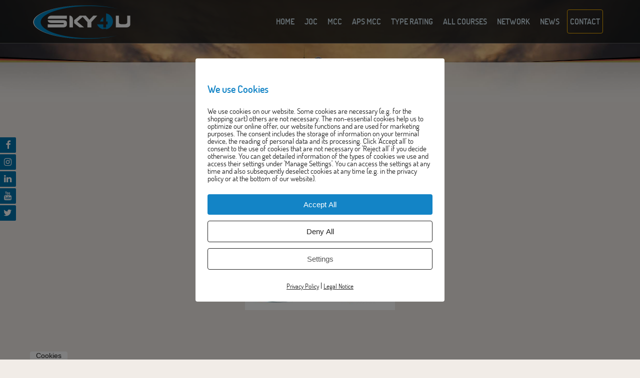

--- FILE ---
content_type: text/html; charset=UTF-8
request_url: https://www.sky4u-berlin.com/partnership-with-yufeng-consulting-china/sky4u-yufeng/
body_size: 20509
content:
<!DOCTYPE html><head><meta http-equiv="Content-Type" content="text/html; charset=UTF-8" /><link rel="shortcut icon" type="image/x-icon" href="https://www.sky4u-berlin.com/wp-content/themes/sky4u/favoicon.ico" /><link rel="icon" type="image/x-icon" href="https://www.sky4u-berlin.com/wp-content/themes/sky4u/favoicon.ico" /><meta name="viewport" content="width=device-width, initial-scale=1, maximum-scale=1"><title> SKY4u | Professional Aviation Network  &raquo; sky4u-yufeng</title><link rel="stylesheet" type="text/css" media="all" href="https://www.sky4u-berlin.com/wp-content/cache/autoptimize/css/autoptimize_single_b777c80703a331c70826588e9d5f6152.css" /><link rel="pingback" href="https://www.sky4u-berlin.com/xmlrpc.php" /> <!--[if lt IE 9]> <script src="https://www.sky4u-berlin.com/wp-content/themes/sky4u/js/html5.js" type="text/javascript"></script> <![endif]--> <script src="//ajax.googleapis.com/ajax/libs/jquery/1.10.2/jquery.min.js"></script> <script src="https://www.sky4u-berlin.com/wp-content/themes/sky4u/js/js.js"></script>  <script async src="https://www.googletagmanager.com/gtag/js?id=AW-842196873"></script> <script>window.dataLayer = window.dataLayer || [];
function gtag(){dataLayer.push(arguments);}
gtag('js', new Date());
gtag('config', 'AW-842196873');</script> <link rel="apple-touch-icon" sizes="76x76" href="https://www.sky4u-berlin.com/wp-content/themes/sky4u/img/icon/apple-touch-icon-76.png" /><link rel="apple-touch-icon" sizes="120x120" href="https://www.sky4u-berlin.com/wp-content/themes/sky4u/img/icon/apple-touch-icon-120.png" /><link rel="apple-touch-icon" sizes="152x152" href="https://www.sky4u-berlin.com/wp-content/themes/sky4u/img/icon/apple-touch-icon-152.png" /><link rel="apple-touch-icon" sizes="180x180" href="https://www.sky4u-berlin.com/wp-content/themes/sky4u/img/icon/apple-touch-icon-180.png" /><link rel="icon" sizes="196x196" href="https://www.sky4u-berlin.com/wp-content/themes/sky4u/img/icon/android-touch-icon.png" /><meta name="msapplication-square70x70logo" content="https://www.sky4u-berlin.com/wp-content/themes/sky4u/img/icon/smalltile.png" /><meta name="msapplication-square150x150logo" content="https://www.sky4u-berlin.com/wp-content/themes/sky4u/img/icon/mediumtile.png" /><meta name="msapplication-wide310x150logo" content="https://www.sky4u-berlin.com/wp-content/themes/sky4u/img/icon/widetile.png" /><meta name="msapplication-square310x310logo" content="https://www.sky4u-berlin.com/wp-content/themes/sky4u/img/icon/largetile.png" /> <script type="application/ld+json">{
  "@context": "http://schema.org",
  "@type": "Organization",
  "legalName": "SKY4u Aviation Service GmbH",
  "url": "https://www.sky4u-berlin.com",
  "logo": "https://www.sky4u-berlin.com/wp-content/themes/sky4u/img/logo/sky4u-logo.png",
  "contactPoint": [{
    "@type": "ContactPoint",
    "telephone": "+49 30 692 070 25",
    "contactType": "Customer Service"
  }]
}</script> <script>!function(f,b,e,v,n,t,s)
{if(f.fbq)return;n=f.fbq=function(){n.callMethod?n.callMethod.apply(n,arguments):n.queue.push(arguments)};
if(!f._fbq)f._fbq=n;n.push=n;n.loaded=!0;n.version='2.0';
n.queue=[];t=b.createElement(e);t.async=!0;
t.src=v;s=b.getElementsByTagName(e)[0];
s.parentNode.insertBefore(t,s)}(window,document,'script','https://connect.facebook.net/en_US/fbevents.js');
fbq('init', '219236716504287');
fbq('track', 'PageView');</script> <noscript> <img height="1" width="1"
src="https://www.facebook.com/tr?id=219236716504287&ev=PageView&noscript=1"/> </noscript> <script>!function(f,b,e,v,n,t,s)
{if(f.fbq)return;n=f.fbq=function(){n.callMethod?
n.callMethod.apply(n,arguments):n.queue.push(arguments)};
if(!f._fbq)f._fbq=n;n.push=n;n.loaded=!0;n.version='2.0';
n.queue=[];t=b.createElement(e);t.async=!0;
t.src=v;s=b.getElementsByTagName(e)[0];
s.parentNode.insertBefore(t,s)}(window, document,'script',
'https://connect.facebook.net/en_US/fbevents.js');
fbq('init', '708362937393378');
fbq('track', 'PageView');</script> <noscript><img height="1" width="1" style="display:none"
 src="https://www.facebook.com/tr?id=708362937393378&ev=PageView&noscript=1"
/></noscript> <script type="text/javascript">(function(w,s){var e=document.createElement("script");e.type="text/javascript";e.async=true;e.src="https://cdn-eu.pagesense.io/js/sky4uaviationservice/3445b43cdf1d4f1c8ef1211abadbce6c.js";var x=document.getElementsBy TagName("script") [0];x.parentNode.insertBefore(e,x);])(window,"script");</script> <script>var disableStr = 'ga-disable-UA-104111667-1'; if (document.cookie.indexOf(disableStr + '=true') > -1) { window[disableStr] = true; }</script><script>(function(){
						var zccmpurl = new URL(document.location.href);
						var cmp_id =  zccmpurl.search.split('zc_rid=')[1];
						if (cmp_id != undefined) {
							document.cookie = 'zc_rid=' + cmp_id + ';max-age=10800;path=/';
						}
					})();</script><meta name='robots' content='max-image-preview:large' /><meta http-equiv="Content-Security-Policy" content="default-src 'self' 'unsafe-eval' 'unsafe-inline'    *.met.vgwort.de  https://webinaris.co www.webinaris.co        ;  script-src 'self' 'unsafe-eval' 'unsafe-inline' data:   *.met.vgwort.de   https://webinaris.co www.webinaris.co            https://js.stripe.com https://checkout.stripe.com;  style-src 'self' 'unsafe-inline'   *.met.vgwort.de      ;  img-src 'self' data:   *.met.vgwort.de   ;  connect-src *;  object-src 'self'   *.met.vgwort.de       ;  child-src 'self' blob:   *.met.vgwort.de       ;  form-action *;  frame-src 'self'   *.met.vgwort.de     https://webinaris.co www.webinaris.co          https://js.stripe.com https://hooks.stripe.com https://checkout.stripe.com https://hooks.stripe.com; *.mollie.com font-src 'self' data:;  media-src 'self'   *.met.vgwort.de       ; "><link rel="alternate" type="application/rss+xml" title="SKY4u | Professional Aviation Network &raquo; sky4u-yufeng Comments Feed" href="https://www.sky4u-berlin.com/partnership-with-yufeng-consulting-china/sky4u-yufeng/feed/" /><link rel="alternate" title="oEmbed (JSON)" type="application/json+oembed" href="https://www.sky4u-berlin.com/wp-json/oembed/1.0/embed?url=https%3A%2F%2Fwww.sky4u-berlin.com%2Fpartnership-with-yufeng-consulting-china%2Fsky4u-yufeng%2F" /><link rel="alternate" title="oEmbed (XML)" type="text/xml+oembed" href="https://www.sky4u-berlin.com/wp-json/oembed/1.0/embed?url=https%3A%2F%2Fwww.sky4u-berlin.com%2Fpartnership-with-yufeng-consulting-china%2Fsky4u-yufeng%2F&#038;format=xml" /><style id='wp-img-auto-sizes-contain-inline-css' type='text/css'>img:is([sizes=auto i],[sizes^="auto," i]){contain-intrinsic-size:3000px 1500px}
/*# sourceURL=wp-img-auto-sizes-contain-inline-css */</style><style id='wp-emoji-styles-inline-css' type='text/css'>img.wp-smiley, img.emoji {
		display: inline !important;
		border: none !important;
		box-shadow: none !important;
		height: 1em !important;
		width: 1em !important;
		margin: 0 0.07em !important;
		vertical-align: -0.1em !important;
		background: none !important;
		padding: 0 !important;
	}
/*# sourceURL=wp-emoji-styles-inline-css */</style><style id='wp-block-library-inline-css' type='text/css'>:root{--wp-block-synced-color:#7a00df;--wp-block-synced-color--rgb:122,0,223;--wp-bound-block-color:var(--wp-block-synced-color);--wp-editor-canvas-background:#ddd;--wp-admin-theme-color:#007cba;--wp-admin-theme-color--rgb:0,124,186;--wp-admin-theme-color-darker-10:#006ba1;--wp-admin-theme-color-darker-10--rgb:0,107,160.5;--wp-admin-theme-color-darker-20:#005a87;--wp-admin-theme-color-darker-20--rgb:0,90,135;--wp-admin-border-width-focus:2px}@media (min-resolution:192dpi){:root{--wp-admin-border-width-focus:1.5px}}.wp-element-button{cursor:pointer}:root .has-very-light-gray-background-color{background-color:#eee}:root .has-very-dark-gray-background-color{background-color:#313131}:root .has-very-light-gray-color{color:#eee}:root .has-very-dark-gray-color{color:#313131}:root .has-vivid-green-cyan-to-vivid-cyan-blue-gradient-background{background:linear-gradient(135deg,#00d084,#0693e3)}:root .has-purple-crush-gradient-background{background:linear-gradient(135deg,#34e2e4,#4721fb 50%,#ab1dfe)}:root .has-hazy-dawn-gradient-background{background:linear-gradient(135deg,#faaca8,#dad0ec)}:root .has-subdued-olive-gradient-background{background:linear-gradient(135deg,#fafae1,#67a671)}:root .has-atomic-cream-gradient-background{background:linear-gradient(135deg,#fdd79a,#004a59)}:root .has-nightshade-gradient-background{background:linear-gradient(135deg,#330968,#31cdcf)}:root .has-midnight-gradient-background{background:linear-gradient(135deg,#020381,#2874fc)}:root{--wp--preset--font-size--normal:16px;--wp--preset--font-size--huge:42px}.has-regular-font-size{font-size:1em}.has-larger-font-size{font-size:2.625em}.has-normal-font-size{font-size:var(--wp--preset--font-size--normal)}.has-huge-font-size{font-size:var(--wp--preset--font-size--huge)}.has-text-align-center{text-align:center}.has-text-align-left{text-align:left}.has-text-align-right{text-align:right}.has-fit-text{white-space:nowrap!important}#end-resizable-editor-section{display:none}.aligncenter{clear:both}.items-justified-left{justify-content:flex-start}.items-justified-center{justify-content:center}.items-justified-right{justify-content:flex-end}.items-justified-space-between{justify-content:space-between}.screen-reader-text{border:0;clip-path:inset(50%);height:1px;margin:-1px;overflow:hidden;padding:0;position:absolute;width:1px;word-wrap:normal!important}.screen-reader-text:focus{background-color:#ddd;clip-path:none;color:#444;display:block;font-size:1em;height:auto;left:5px;line-height:normal;padding:15px 23px 14px;text-decoration:none;top:5px;width:auto;z-index:100000}html :where(.has-border-color){border-style:solid}html :where([style*=border-top-color]){border-top-style:solid}html :where([style*=border-right-color]){border-right-style:solid}html :where([style*=border-bottom-color]){border-bottom-style:solid}html :where([style*=border-left-color]){border-left-style:solid}html :where([style*=border-width]){border-style:solid}html :where([style*=border-top-width]){border-top-style:solid}html :where([style*=border-right-width]){border-right-style:solid}html :where([style*=border-bottom-width]){border-bottom-style:solid}html :where([style*=border-left-width]){border-left-style:solid}html :where(img[class*=wp-image-]){height:auto;max-width:100%}:where(figure){margin:0 0 1em}html :where(.is-position-sticky){--wp-admin--admin-bar--position-offset:var(--wp-admin--admin-bar--height,0px)}@media screen and (max-width:600px){html :where(.is-position-sticky){--wp-admin--admin-bar--position-offset:0px}}

/*# sourceURL=wp-block-library-inline-css */</style><style id='global-styles-inline-css' type='text/css'>:root{--wp--preset--aspect-ratio--square: 1;--wp--preset--aspect-ratio--4-3: 4/3;--wp--preset--aspect-ratio--3-4: 3/4;--wp--preset--aspect-ratio--3-2: 3/2;--wp--preset--aspect-ratio--2-3: 2/3;--wp--preset--aspect-ratio--16-9: 16/9;--wp--preset--aspect-ratio--9-16: 9/16;--wp--preset--color--black: #000000;--wp--preset--color--cyan-bluish-gray: #abb8c3;--wp--preset--color--white: #ffffff;--wp--preset--color--pale-pink: #f78da7;--wp--preset--color--vivid-red: #cf2e2e;--wp--preset--color--luminous-vivid-orange: #ff6900;--wp--preset--color--luminous-vivid-amber: #fcb900;--wp--preset--color--light-green-cyan: #7bdcb5;--wp--preset--color--vivid-green-cyan: #00d084;--wp--preset--color--pale-cyan-blue: #8ed1fc;--wp--preset--color--vivid-cyan-blue: #0693e3;--wp--preset--color--vivid-purple: #9b51e0;--wp--preset--gradient--vivid-cyan-blue-to-vivid-purple: linear-gradient(135deg,rgb(6,147,227) 0%,rgb(155,81,224) 100%);--wp--preset--gradient--light-green-cyan-to-vivid-green-cyan: linear-gradient(135deg,rgb(122,220,180) 0%,rgb(0,208,130) 100%);--wp--preset--gradient--luminous-vivid-amber-to-luminous-vivid-orange: linear-gradient(135deg,rgb(252,185,0) 0%,rgb(255,105,0) 100%);--wp--preset--gradient--luminous-vivid-orange-to-vivid-red: linear-gradient(135deg,rgb(255,105,0) 0%,rgb(207,46,46) 100%);--wp--preset--gradient--very-light-gray-to-cyan-bluish-gray: linear-gradient(135deg,rgb(238,238,238) 0%,rgb(169,184,195) 100%);--wp--preset--gradient--cool-to-warm-spectrum: linear-gradient(135deg,rgb(74,234,220) 0%,rgb(151,120,209) 20%,rgb(207,42,186) 40%,rgb(238,44,130) 60%,rgb(251,105,98) 80%,rgb(254,248,76) 100%);--wp--preset--gradient--blush-light-purple: linear-gradient(135deg,rgb(255,206,236) 0%,rgb(152,150,240) 100%);--wp--preset--gradient--blush-bordeaux: linear-gradient(135deg,rgb(254,205,165) 0%,rgb(254,45,45) 50%,rgb(107,0,62) 100%);--wp--preset--gradient--luminous-dusk: linear-gradient(135deg,rgb(255,203,112) 0%,rgb(199,81,192) 50%,rgb(65,88,208) 100%);--wp--preset--gradient--pale-ocean: linear-gradient(135deg,rgb(255,245,203) 0%,rgb(182,227,212) 50%,rgb(51,167,181) 100%);--wp--preset--gradient--electric-grass: linear-gradient(135deg,rgb(202,248,128) 0%,rgb(113,206,126) 100%);--wp--preset--gradient--midnight: linear-gradient(135deg,rgb(2,3,129) 0%,rgb(40,116,252) 100%);--wp--preset--font-size--small: 13px;--wp--preset--font-size--medium: 20px;--wp--preset--font-size--large: 36px;--wp--preset--font-size--x-large: 42px;--wp--preset--spacing--20: 0.44rem;--wp--preset--spacing--30: 0.67rem;--wp--preset--spacing--40: 1rem;--wp--preset--spacing--50: 1.5rem;--wp--preset--spacing--60: 2.25rem;--wp--preset--spacing--70: 3.38rem;--wp--preset--spacing--80: 5.06rem;--wp--preset--shadow--natural: 6px 6px 9px rgba(0, 0, 0, 0.2);--wp--preset--shadow--deep: 12px 12px 50px rgba(0, 0, 0, 0.4);--wp--preset--shadow--sharp: 6px 6px 0px rgba(0, 0, 0, 0.2);--wp--preset--shadow--outlined: 6px 6px 0px -3px rgb(255, 255, 255), 6px 6px rgb(0, 0, 0);--wp--preset--shadow--crisp: 6px 6px 0px rgb(0, 0, 0);}:where(.is-layout-flex){gap: 0.5em;}:where(.is-layout-grid){gap: 0.5em;}body .is-layout-flex{display: flex;}.is-layout-flex{flex-wrap: wrap;align-items: center;}.is-layout-flex > :is(*, div){margin: 0;}body .is-layout-grid{display: grid;}.is-layout-grid > :is(*, div){margin: 0;}:where(.wp-block-columns.is-layout-flex){gap: 2em;}:where(.wp-block-columns.is-layout-grid){gap: 2em;}:where(.wp-block-post-template.is-layout-flex){gap: 1.25em;}:where(.wp-block-post-template.is-layout-grid){gap: 1.25em;}.has-black-color{color: var(--wp--preset--color--black) !important;}.has-cyan-bluish-gray-color{color: var(--wp--preset--color--cyan-bluish-gray) !important;}.has-white-color{color: var(--wp--preset--color--white) !important;}.has-pale-pink-color{color: var(--wp--preset--color--pale-pink) !important;}.has-vivid-red-color{color: var(--wp--preset--color--vivid-red) !important;}.has-luminous-vivid-orange-color{color: var(--wp--preset--color--luminous-vivid-orange) !important;}.has-luminous-vivid-amber-color{color: var(--wp--preset--color--luminous-vivid-amber) !important;}.has-light-green-cyan-color{color: var(--wp--preset--color--light-green-cyan) !important;}.has-vivid-green-cyan-color{color: var(--wp--preset--color--vivid-green-cyan) !important;}.has-pale-cyan-blue-color{color: var(--wp--preset--color--pale-cyan-blue) !important;}.has-vivid-cyan-blue-color{color: var(--wp--preset--color--vivid-cyan-blue) !important;}.has-vivid-purple-color{color: var(--wp--preset--color--vivid-purple) !important;}.has-black-background-color{background-color: var(--wp--preset--color--black) !important;}.has-cyan-bluish-gray-background-color{background-color: var(--wp--preset--color--cyan-bluish-gray) !important;}.has-white-background-color{background-color: var(--wp--preset--color--white) !important;}.has-pale-pink-background-color{background-color: var(--wp--preset--color--pale-pink) !important;}.has-vivid-red-background-color{background-color: var(--wp--preset--color--vivid-red) !important;}.has-luminous-vivid-orange-background-color{background-color: var(--wp--preset--color--luminous-vivid-orange) !important;}.has-luminous-vivid-amber-background-color{background-color: var(--wp--preset--color--luminous-vivid-amber) !important;}.has-light-green-cyan-background-color{background-color: var(--wp--preset--color--light-green-cyan) !important;}.has-vivid-green-cyan-background-color{background-color: var(--wp--preset--color--vivid-green-cyan) !important;}.has-pale-cyan-blue-background-color{background-color: var(--wp--preset--color--pale-cyan-blue) !important;}.has-vivid-cyan-blue-background-color{background-color: var(--wp--preset--color--vivid-cyan-blue) !important;}.has-vivid-purple-background-color{background-color: var(--wp--preset--color--vivid-purple) !important;}.has-black-border-color{border-color: var(--wp--preset--color--black) !important;}.has-cyan-bluish-gray-border-color{border-color: var(--wp--preset--color--cyan-bluish-gray) !important;}.has-white-border-color{border-color: var(--wp--preset--color--white) !important;}.has-pale-pink-border-color{border-color: var(--wp--preset--color--pale-pink) !important;}.has-vivid-red-border-color{border-color: var(--wp--preset--color--vivid-red) !important;}.has-luminous-vivid-orange-border-color{border-color: var(--wp--preset--color--luminous-vivid-orange) !important;}.has-luminous-vivid-amber-border-color{border-color: var(--wp--preset--color--luminous-vivid-amber) !important;}.has-light-green-cyan-border-color{border-color: var(--wp--preset--color--light-green-cyan) !important;}.has-vivid-green-cyan-border-color{border-color: var(--wp--preset--color--vivid-green-cyan) !important;}.has-pale-cyan-blue-border-color{border-color: var(--wp--preset--color--pale-cyan-blue) !important;}.has-vivid-cyan-blue-border-color{border-color: var(--wp--preset--color--vivid-cyan-blue) !important;}.has-vivid-purple-border-color{border-color: var(--wp--preset--color--vivid-purple) !important;}.has-vivid-cyan-blue-to-vivid-purple-gradient-background{background: var(--wp--preset--gradient--vivid-cyan-blue-to-vivid-purple) !important;}.has-light-green-cyan-to-vivid-green-cyan-gradient-background{background: var(--wp--preset--gradient--light-green-cyan-to-vivid-green-cyan) !important;}.has-luminous-vivid-amber-to-luminous-vivid-orange-gradient-background{background: var(--wp--preset--gradient--luminous-vivid-amber-to-luminous-vivid-orange) !important;}.has-luminous-vivid-orange-to-vivid-red-gradient-background{background: var(--wp--preset--gradient--luminous-vivid-orange-to-vivid-red) !important;}.has-very-light-gray-to-cyan-bluish-gray-gradient-background{background: var(--wp--preset--gradient--very-light-gray-to-cyan-bluish-gray) !important;}.has-cool-to-warm-spectrum-gradient-background{background: var(--wp--preset--gradient--cool-to-warm-spectrum) !important;}.has-blush-light-purple-gradient-background{background: var(--wp--preset--gradient--blush-light-purple) !important;}.has-blush-bordeaux-gradient-background{background: var(--wp--preset--gradient--blush-bordeaux) !important;}.has-luminous-dusk-gradient-background{background: var(--wp--preset--gradient--luminous-dusk) !important;}.has-pale-ocean-gradient-background{background: var(--wp--preset--gradient--pale-ocean) !important;}.has-electric-grass-gradient-background{background: var(--wp--preset--gradient--electric-grass) !important;}.has-midnight-gradient-background{background: var(--wp--preset--gradient--midnight) !important;}.has-small-font-size{font-size: var(--wp--preset--font-size--small) !important;}.has-medium-font-size{font-size: var(--wp--preset--font-size--medium) !important;}.has-large-font-size{font-size: var(--wp--preset--font-size--large) !important;}.has-x-large-font-size{font-size: var(--wp--preset--font-size--x-large) !important;}
/*# sourceURL=global-styles-inline-css */</style><style id='classic-theme-styles-inline-css' type='text/css'>/*! This file is auto-generated */
.wp-block-button__link{color:#fff;background-color:#32373c;border-radius:9999px;box-shadow:none;text-decoration:none;padding:calc(.667em + 2px) calc(1.333em + 2px);font-size:1.125em}.wp-block-file__button{background:#32373c;color:#fff;text-decoration:none}
/*# sourceURL=/wp-includes/css/classic-themes.min.css */</style><link rel='stylesheet' id='wp-components-css' href='https://www.sky4u-berlin.com/wp-includes/css/dist/components/style.min.css?ver=6.9' type='text/css' media='all' /><link rel='stylesheet' id='wp-preferences-css' href='https://www.sky4u-berlin.com/wp-includes/css/dist/preferences/style.min.css?ver=6.9' type='text/css' media='all' /><link rel='stylesheet' id='wp-block-editor-css' href='https://www.sky4u-berlin.com/wp-includes/css/dist/block-editor/style.min.css?ver=6.9' type='text/css' media='all' /><link rel='stylesheet' id='popup-maker-block-library-style-css' href='https://www.sky4u-berlin.com/wp-content/cache/autoptimize/css/autoptimize_single_9963176ef6137ecf4405a5ccd36aa797.css?ver=dbea705cfafe089d65f1' type='text/css' media='all' /><link rel='stylesheet' id='pixelmate-public-css-css' href='https://www.sky4u-berlin.com/wp-content/cache/autoptimize/css/autoptimize_single_a791ecb1a23447e242b5fa99c202b6de.css?ver=6.9' type='text/css' media='all' /><link rel='stylesheet' id='hamburger.css-css' href='https://www.sky4u-berlin.com/wp-content/cache/autoptimize/css/autoptimize_single_2a34dbc716a5013a0b987ac81ad3e30f.css?ver=3.2.1' type='text/css' media='all' /><link rel='stylesheet' id='wprmenu.css-css' href='https://www.sky4u-berlin.com/wp-content/cache/autoptimize/css/autoptimize_single_8ca27f7f132cbe512db0a2a1181e0d88.css?ver=3.2.1' type='text/css' media='all' /><style id='wprmenu.css-inline-css' type='text/css'>@media only screen and ( max-width: 1000px ) {html body div.wprm-wrapper {overflow: scroll;}#wprmenu_bar {background-image: url();background-size: cover ;background-repeat: repeat;}#wprmenu_bar {background-color: #0d0d0d;}html body div#mg-wprm-wrap .wpr_submit .icon.icon-search {color: #ffffff;}#wprmenu_bar .menu_title,#wprmenu_bar .wprmenu_icon_menu,#wprmenu_bar .menu_title a {color: #f2f2f2;}#wprmenu_bar .menu_title a {font-size: 20px;font-weight: ;}#mg-wprm-wrap li.menu-item a {font-size: 15px;text-transform: ;font-weight: ;}#mg-wprm-wrap li.menu-item-has-children ul.sub-menu a {font-size: 15px;text-transform: ;font-weight: ;}#mg-wprm-wrap li.current-menu-item > a {background: #d53f3f;}#mg-wprm-wrap li.current-menu-item > a,#mg-wprm-wrap li.current-menu-item span.wprmenu_icon{color: #ffffff !important;}#mg-wprm-wrap {background-color: #2e2e2e;}.cbp-spmenu-push-toright,.cbp-spmenu-push-toright .mm-slideout {left: 80% ;}.cbp-spmenu-push-toleft {left: -80% ;}#mg-wprm-wrap.cbp-spmenu-right,#mg-wprm-wrap.cbp-spmenu-left,#mg-wprm-wrap.cbp-spmenu-right.custom,#mg-wprm-wrap.cbp-spmenu-left.custom,.cbp-spmenu-vertical {width: 80%;max-width: 400px;}#mg-wprm-wrap ul#wprmenu_menu_ul li.menu-item a,div#mg-wprm-wrap ul li span.wprmenu_icon {color: #cfcfcf;}#mg-wprm-wrap ul#wprmenu_menu_ul li.menu-item:valid ~ a{color: #ffffff;}#mg-wprm-wrap ul#wprmenu_menu_ul li.menu-item a:hover {background: #d53f3f;color: #ffb800 !important;}div#mg-wprm-wrap ul>li:hover>span.wprmenu_icon {color: #ffb800 !important;}.wprmenu_bar .hamburger-inner,.wprmenu_bar .hamburger-inner::before,.wprmenu_bar .hamburger-inner::after {background: #ffffff;}.wprmenu_bar .hamburger:hover .hamburger-inner,.wprmenu_bar .hamburger:hover .hamburger-inner::before,.wprmenu_bar .hamburger:hover .hamburger-inner::after {background: #ffffff;}#wprmenu_menu.left {width:80%;left: -80%;right: auto;}#wprmenu_menu.right {width:80%;right: -80%;left: auto;}.wprmenu_bar .hamburger {float: right;}.wprmenu_bar #custom_menu_icon.hamburger {top: px;right: 0px;float: right;background-color: #cccccc;}html body div#wprmenu_bar {height : px;}#mg-wprm-wrap.cbp-spmenu-left,#mg-wprm-wrap.cbp-spmenu-right,#mg-widgetmenu-wrap.cbp-spmenu-widget-left,#mg-widgetmenu-wrap.cbp-spmenu-widget-right {top: px !important;}#wrapper01{ display: none !important; }.wpr_custom_menu #custom_menu_icon {display: block;}html { padding-top: 42px !important; }#wprmenu_bar,#mg-wprm-wrap { display: block; }div#wpadminbar { position: fixed; }}
/*# sourceURL=wprmenu.css-inline-css */</style><link rel='stylesheet' id='wpr_icons-css' href='https://www.sky4u-berlin.com/wp-content/cache/autoptimize/css/autoptimize_single_d313cb2cdb26f9f0450a1f43872208bf.css?ver=3.2.1' type='text/css' media='all' /><link rel='stylesheet' id='js_composer_front-css' href='https://www.sky4u-berlin.com/wp-content/plugins/js_composer/assets/css/js_composer.min.css?ver=8.4.1' type='text/css' media='all' /><link rel='stylesheet' id='popup-maker-site-css' href='https://www.sky4u-berlin.com/wp-content/cache/autoptimize/css/autoptimize_single_a19529bd8e8488dca573555db17ba4aa.css?generated=1755233794&#038;ver=1.21.5' type='text/css' media='all' /><link rel='stylesheet' id='bsf-Defaults-css' href='https://www.sky4u-berlin.com/wp-content/cache/autoptimize/css/autoptimize_single_36ea4805809e6b690c2f5126a0808297.css?ver=3.20.3' type='text/css' media='all' /> <script type="text/javascript" src="https://www.sky4u-berlin.com/wp-includes/js/jquery/jquery.min.js?ver=3.7.1" id="jquery-core-js"></script> <script type="text/javascript" src="https://www.sky4u-berlin.com/wp-includes/js/jquery/jquery-migrate.min.js?ver=3.4.1" id="jquery-migrate-js"></script> <script type="text/javascript" id="pixelmate-public-js-js-extra">var js_options = {"google_fonts":[],"flexTracking":[],"flexWerbung":[],"flexNotwendig":[],"flexSonstige":[],"webinaris":"","webinaris_load":"0","pixelmate_script":"0","pixelmate_script_code_head":"","pixelmate_script_code_body":"","pixelmate_script_code_footer":"","pixelmate_script_stats":"0","pixelmate_script_code_head_stats":"","pixelmate_script_code_body_stats":"","pixelmate_script_code_footer_stats":"","pixelmate_tag_manager":"0","pixelmate_gtm":"GTM-0000000","domain":"sky4u-berlin.com","full_domain":"https://www.sky4u-berlin.com","wpmllang":"no-wpml","gen_banner_aktiv":"1","gen_banner_delay":"0","gen_individuell":" ","gen_heading":" ","gen_text":" ","gen_allow_text":" ","gen_single_text":" ","gen_deny_text":" ","gen_dse_text":"Privacy Policy","gen_impressum_text":"Legal Notice","speicherdauer_der_cookies":"14","cookies_secure":"0","alt_track":"0","pix_settings_check":null,"pix_settings_uberschrift":"Cookie settings","pix_settings_hinweis_dse":"Here you can allow or reject cookies depending on the category. More detailed information about the services used on this website can be found in the privacy policy.","pix_settings_notwendige_c":"Accept only necessary cookies","pix_settings_notwendige_c_text":"","pix_settings_statistik":"Accept statistic cookies","pix_settings_statistik_text":"","pix_settings_statistik_aus":null,"pix_settings_werbung":"Accept marketing cookies","pix_settings_werbung_text":"","pix_settings_werbung_aus":null,"pix_settings_videos":"Accept extern media","pix_settings_videos_text":"","pix_settings_videos_aus":null,"pix_settings_sonstige":"Accept other external content","pix_settings_sonstige_text":"","pix_settings_sonstige_aus":null,"pix_settings_speichern_button":"save","pix_settings_more":"more","pix_settings_dse_ex":"privacy policy","design_pos":"Fullscreen","elmentor_popup_id":"","pixelmate_logo_check":"0","pixelmate_logo":"","banner_padding_oben":"24","box_margin":"0px 0px 0px 0px","box_border_width":"0px 0px 0px 0px","box_border_style":"solid","box_border_color":"#ffffff","box_padding":"24px 24px 24px 24px","box_border_radius":"4px 4px 4px 4px","box_bg_color":"#ffffff","box_color_title":"#1384c6","box_color_text":"#212121","box_bg_verlauf":"0","box_bg_verlauf_1":"#ffffff","box_bg_verlauf_2":"#ffffff","box_shadow":"0","box_shadow_h":"3","box_shadow_v":"0","box_shadow_blur":"3","box_shadow_color":"#000000","box_h_font_size":"20","box_font_size":"15","box_line_height":"1","pixelmate_text_align":"left","cb_aktiv":"1","cb_position":"unten links","cb_font_size":"14","cb_background":"#FFFFFF","cb_color":"#212121","cb_important":"1","btn_bg_color":"#1384c6","btn_color":"white","btn_border_color":"rgba(0,0,0,0.06)","btn_border_width":"0","btn_border_radius":"4","btn_deny_bg_color":"#ffffff","btn_deny_color":"#212121","btn_deny_border_color":"#212121","btn_deny_border_width":"1","btn_deny_border_radius":"4","btn_set_bg_color":"#ffffff","btn_set_color":"#555555","btn_set_border_color":"#212121","btn_set_border_width":"1","btn_set_border_radius":"4","ga":"1","gaText":null,"gaId":"UA-104111667-1","ga2":null,"gaId2":null,"gaAno":"1","google_optimize_aktivieren":"0","google_optimize_id":"000000","ga_cookie_duration":"730","ga_cookies_ssl":"0","media_youtube":"1","media_youtube_text":"YouTube ist eine Videohosting Plattform. Durch die externe Einbindung von Videos werden personenbezogene Daten an YouTube \u00fcbermittelt.","media_vimeo":"0","media_vimeo_text":"Vimeo ist eine Videohosting Plattform. Durch die externe Einbindung von Videos werden personenbezogene Daten an Vimeo \u00fcbermittelt.","media_twitter":"1","media_twitter_text":"Twitter ist ein Nachrichtendienst. Durch das einbetten von Twitter Beitr\u00e4gen auf unserer Website werden personenbezogene Daten an Twitter \u00fcbermittelt.","media_gmaps":"1","media_gmaps_text":"Wir haben auf unserer Website interaktive Karten mit Hilfe von Google Maps der Google LLC. (\u201eGoogle\u201c) integriert. Die Karten werden nur angezeigt, wenn Sie dem Setzen und Auslesen von Cookies durch Google zustimmen. Dadurch k\u00f6nnen personenbezogene Daten an Google \u00fcbermittelt werden.","media_osm":"0","media_osm_text":"Durch die Einbettung von Google Maps auf unserer Website werden personenbezogene Daten an Google \u00fcbermittelt.","media_calendly":"0","media_calendly_text":"Calendly ist Buchungstool. Durch die Einbettung auf unserer Website werden personenbezogene Daten an Calendly \u00fcbermittelt.","media_xing_events":"1","media_xing_events_text":"Durch die Einbettung von Xing werden personenbezogene Daten an Xing \u00fcbermittelt.","media_libsyn":"0","media_libsyn_text":"Durch die Einbettung des Podcast Players von Libsyn werden personenbezogene Daten an Libsyn \u00fcbermittelt.","media_trustindex":"0","media_trustindex_text":"Durch die Einbettung der Google Reviews werden Daten an Trustindex.io \u00fcbermittelt.","media_recaptcha":"1","media_recaptcha_text":"ReCaptcha muss auf unserer Website geladen werden, um Kontaktanfragen zu versenden.","dse_extern":"","dse_extern_url":null,"impressum_extern":"","impressum_extern_url":null,"fb":"1","fbText":null,"fbId":"219236716504287","fb_opt_out":"","fb_consent_mode":"","csp":"1","csp_admin":"","youtubeIn":"1","youtubeHeading":null,"youtubeText":null,"vimeoIn":null,"vimeoHeading":null,"vimeoText":null,"wlVimeo":"0","wlYoutube":"0","wlGmaps":"0","wlReCaptcha":"0","dse":"https://www.sky4u-berlin.com/privacy-notice/","impressum":"https://www.sky4u-berlin.com/imprint/","protokoll":"","txt_cookie_banner_heading":"We use Cookies","txt_cookie_banner":"We use cookies on our website. Some cookies are necessary (e.g. for the shopping cart) others are not necessary. The non-essential cookies help us to optimize our online offer, our website functions and are used for marketing purposes. The consent includes the storage of information on your terminal device, the reading of personal data and its processing.  Click 'Accept all' to consent to the use of cookies that are not necessary or 'Reject all' if you decide otherwise. You can get detailed information of the types of cookies we use and access their settings under 'Manage Settings'. You can access the settings at any time and also subsequently deselect cookies at any time (e.g. in the privacy policy or at the bottom of our website).","txt_btn_allow":"Accept All","txt_btn_deny":"Deny All","txt_btn_settings":"Settings","txt_datenschutz":"Privacy Policy","txt_impressum":"Legal Notice","txt_datenschutz_hinweis":"You can find more detailed information about the services used on this website in the privacy policy","txt_allow":"Accept","txt_youtube_heading":"Enable Youtube?","txt_youtube_content":"YouTube videos can only be displayed if they are allowed to set cookies.","txt_youtube_footer":"When YouTube is activated for this site, personal information is submitted to YouTube and processed. Please see the YouTube privacy policy for more information: ","txt_vimeo_heading":"Enable Vimeo?","txt_vimeo_content":"Vimeo videos can only be displayed if they are allowed to set cookies.","txt_vimeo_footer":"When Vimeo is activated for this site, personal information is submitted to Vimeo and processed. Please see the YouTube privacy policy for more information: ","txt_gmaps_heading":"Enable Google Maps?","txt_gmaps_content":"Google Maps can only be displayed if they are allowed to set cookies.","txt_gmaps_footer":"When Google Maps is activated for this site, personal information is submitted to Google and processed. Please see the YouTube privacy policy for more information: ","txt_osm_heading":"Enable Open Street Maps?","txt_osm_content":"Open Street Maps can only be displayed if they are allowed to set cookies.","txt_osm_footer":"When Open Street Maps is activated for this site, personal information is submitted to openstreetmap.de and processed. Please see the OpenStreetMap privacy policy for more information: ","txt_twitter_heading":"Enable Twitter?","txt_twitter_content":"Here we would like to display content from Twitter.","txt_twitter_footer":"If this content is allowed to load on this website, an external connection to Twitter will be established and cookies may be set. More information: ","txt_libsyn_heading":"Enable Libsyn Podcast?","txt_libsyn_content":"This Podcast hosted by Libsyn can only be displayed if they are allowed to set cookies.","txt_libsyn_footer":"When the Podcast Player is activated for this site, personal information is submitted to Libsyn and processed. Please see the Libsyn privacy policy for more information: ","txt_trustindex_heading":"Show Google Reviews?","txt_trustindex_content":"At this point we would like to display our Google Reviews. For this, a trustindex.io and googleusercontent.com connection would have to be established, for which we need your consent.","txt_trustindex_footer":"Please see the trustindex.io privacy policy for more information: ","txt_here":"here","txt_more":"learn more","calendly_h2":"Book now","calendly_text":"For booking appointments we use the external tool Calendly. During the booking process cookies are set and personal data is statistically evaluated.","calendly_btn":"continue","xing_h2":"Show Xing Events","xing_text":"In order to display Xing Events, cookies must be set that statistically evaluate personal data.","xing_btn":"continue","issingle":"yes","pixe_test":{"margin":"0px 0px 0px 0px","border":"0px solid ","padding":"12px 24px 24px 24px","border-radius":"5px","margin-top":"0px","margin-right":"0px","margin-bottom":"0px","margin-left":"0px","border-top":"0px","border-right":"0px","border-bottom":"0px","border-left":"0px","padding-top":"12px","padding-right":"24px","padding-bottom":"24px","padding-left":"24px","background-color":"#ffffff","border-color":"","color":"#0a0a0a","border-style":"solid","border-top-left-radius":"4px","border-bottom-left-radius":"4px","border-top-right-radius":"4px","border-bottom-right-radius":"4px"},"client_ip":"18.117.220.135","wpml_exists":"0","sprachumschalter_aktivieren":"0","ajaxurl":"https://www.sky4u-berlin.com/wp-admin/admin-ajax.php","nonce":"8a75ad51e4","elementor":"false","divi_builder":"false"};
//# sourceURL=pixelmate-public-js-js-extra</script> <script type="module" async src="https://www.sky4u-berlin.com/wp-content/plugins/pixelmate/public//assets/js/dist/bundle.js?ver=1.0.0"></script><script type="text/javascript" src="https://www.sky4u-berlin.com/wp-content/plugins/wp-responsive-menu/assets/js/modernizr.custom.js?ver=3.2.1" id="modernizr-js"></script> <script type="text/javascript" src="https://www.sky4u-berlin.com/wp-content/plugins/wp-responsive-menu/assets/js/touchSwipe.js?ver=3.2.1" id="touchSwipe-js"></script> <script type="text/javascript" id="wprmenu.js-js-extra">var wprmenu = {"zooming":"","from_width":"1000","push_width":"400","menu_width":"80","parent_click":"","swipe":"","enable_overlay":"","wprmenuDemoId":""};
//# sourceURL=wprmenu.js-js-extra</script> <script type="text/javascript" src="https://www.sky4u-berlin.com/wp-content/plugins/wp-responsive-menu/assets/js/wprmenu.js?ver=3.2.1" id="wprmenu.js-js"></script> <script></script><link rel="https://api.w.org/" href="https://www.sky4u-berlin.com/wp-json/" /><link rel="alternate" title="JSON" type="application/json" href="https://www.sky4u-berlin.com/wp-json/wp/v2/media/1652" /><link rel="EditURI" type="application/rsd+xml" title="RSD" href="https://www.sky4u-berlin.com/xmlrpc.php?rsd" /><meta name="generator" content="WordPress 6.9" /><link rel="canonical" href="https://www.sky4u-berlin.com/partnership-with-yufeng-consulting-china/sky4u-yufeng/" /><link rel='shortlink' href='https://www.sky4u-berlin.com/?p=1652' /> <script>var errorQueue = [];
            let timeout;

            var errorMessage = '';


            function isBot() {
                const bots = ['crawler', 'spider', 'baidu', 'duckduckgo', 'bot', 'googlebot', 'bingbot', 'facebook', 'slurp', 'twitter', 'yahoo'];
                const userAgent = navigator.userAgent.toLowerCase();
                return bots.some(bot => userAgent.includes(bot));
            }

            /*
            window.onerror = function(msg, url, line) {
            // window.addEventListener('error', function(event) {
                console.error("Linha 600");

                var errorMessage = [
                    'Message: ' + msg,
                    'URL: ' + url,
                    'Line: ' + line
                ].join(' - ');
                */


            // Captura erros síncronos e alguns assíncronos
            window.addEventListener('error', function(event) {
                var msg = event.message;
                if (msg === "Script error.") {
                    console.error("Script error detected - maybe problem cross-origin");
                    return;
                }
                errorMessage = [
                    'Message: ' + msg,
                    'URL: ' + event.filename,
                    'Line: ' + event.lineno
                ].join(' - ');
                if (isBot()) {
                    return;
                }
                errorQueue.push(errorMessage);
                handleErrorQueue();
            });

            // Captura rejeições de promessas
            window.addEventListener('unhandledrejection', function(event) {
                errorMessage = 'Promise Rejection: ' + (event.reason || 'Unknown reason');
                if (isBot()) {
                    return;
                }
                errorQueue.push(errorMessage);
                handleErrorQueue();
            });

            // Função auxiliar para gerenciar a fila de erros
            function handleErrorQueue() {
                if (errorQueue.length >= 5) {
                    sendErrorsToServer();
                } else {
                    clearTimeout(timeout);
                    timeout = setTimeout(sendErrorsToServer, 5000);
                }
            }





            function sendErrorsToServer() {
                if (errorQueue.length > 0) {
                    var message;
                    if (errorQueue.length === 1) {
                        // Se houver apenas um erro, mantenha o formato atual
                        message = errorQueue[0];
                    } else {
                        // Se houver múltiplos erros, use quebras de linha para separá-los
                        message = errorQueue.join('\n\n');
                    }
                    var xhr = new XMLHttpRequest();
                    var nonce = '65197ffc63';
                    var ajaxurl = 'https://www.sky4u-berlin.com/wp-admin/admin-ajax.php?action=bill_minozzi_js_error_catched&_wpnonce=65197ffc63';
                    xhr.open('POST', encodeURI(ajaxurl));
                    xhr.setRequestHeader('Content-Type', 'application/x-www-form-urlencoded');
                    xhr.onload = function() {
                        if (xhr.status === 200) {
                            // console.log('Success:', xhr.responseText);
                        } else {
                            console.log('Error:', xhr.status);
                        }
                    };
                    xhr.onerror = function() {
                        console.error('Request failed');
                    };
                    xhr.send('action=bill_minozzi_js_error_catched&_wpnonce=' + nonce + '&bill_js_error_catched=' + encodeURIComponent(message));
                    errorQueue = []; // Limpa a fila de erros após o envio
                }
            }

            function sendErrorsToServer() {
                if (errorQueue.length > 0) {
                    var message = errorQueue.join(' | ');
                    //console.error(message);
                    var xhr = new XMLHttpRequest();
                    var nonce = '65197ffc63';
                    var ajaxurl = 'https://www.sky4u-berlin.com/wp-admin/admin-ajax.php?action=bill_minozzi_js_error_catched&_wpnonce=65197ffc63'; // No need to esc_js here
                    xhr.open('POST', encodeURI(ajaxurl));
                    xhr.setRequestHeader('Content-Type', 'application/x-www-form-urlencoded');
                    xhr.onload = function() {
                        if (xhr.status === 200) {
                            //console.log('Success:::', xhr.responseText);
                        } else {
                            console.log('Error:', xhr.status);
                        }
                    };
                    xhr.onerror = function() {
                        console.error('Request failed');
                    };
                    xhr.send('action=bill_minozzi_js_error_catched&_wpnonce=' + nonce + '&bill_js_error_catched=' + encodeURIComponent(message));
                    errorQueue = []; // Clear the error queue after sending
                }
            }

            function sendErrorsToServer() {
                if (errorQueue.length > 0) {
                    var message = errorQueue.join('\n\n'); // Usa duas quebras de linha como separador
                    var xhr = new XMLHttpRequest();
                    var nonce = '65197ffc63';
                    var ajaxurl = 'https://www.sky4u-berlin.com/wp-admin/admin-ajax.php?action=bill_minozzi_js_error_catched&_wpnonce=65197ffc63';
                    xhr.open('POST', encodeURI(ajaxurl));
                    xhr.setRequestHeader('Content-Type', 'application/x-www-form-urlencoded');
                    xhr.onload = function() {
                        if (xhr.status === 200) {
                            // console.log('Success:', xhr.responseText);
                        } else {
                            console.log('Error:', xhr.status);
                        }
                    };
                    xhr.onerror = function() {
                        console.error('Request failed');
                    };
                    xhr.send('action=bill_minozzi_js_error_catched&_wpnonce=' + nonce + '&bill_js_error_catched=' + encodeURIComponent(message));
                    errorQueue = []; // Limpa a fila de erros após o envio
                }
            }
            window.addEventListener('beforeunload', sendErrorsToServer);</script> <style>/* CSS added by WP Meta and Date Remover*/.entry-meta {display:none !important;}
	.home .entry-meta { display: none; }
	.entry-footer {display:none !important;}
	.home .entry-footer { display: none; }</style><meta name="generator" content="Powered by WPBakery Page Builder - drag and drop page builder for WordPress."/> <noscript><style>.wpb_animate_when_almost_visible { opacity: 1; }</style></noscript><link rel='stylesheet' id='lsi-style-css' href='https://www.sky4u-berlin.com/wp-content/plugins/lightweight-social-icons/css/style-min.css?ver=1.1' type='text/css' media='all' /><style id='lsi-style-inline-css' type='text/css'>.icon-set-lsi_widget-4 a,
			.icon-set-lsi_widget-4 a:visited,
			.icon-set-lsi_widget-4 a:focus {
				border-radius: 2px;
				background: #1E72BD !important;
				color: #FFFFFF !important;
				font-size: 20px !important;
			}

			.icon-set-lsi_widget-4 a:hover {
				background: #777777 !important;
				color: #FFFFFF !important;
			}
/*# sourceURL=lsi-style-inline-css */</style></head><body class="attachment wp-singular attachment-template-default single single-attachment postid-1652 attachmentid-1652 attachment-jpeg wp-theme-sky4u wpb-js-composer js-comp-ver-8.4.1 vc_responsive"> <a id="top"></a><div class="mySocial"><ul><li> <a href="https://www.facebook.com/sky4u.berlin/" target="_blank" title="facebook"> <i class="lsicon-facebook"></i> </a></li><li> <a href="https://www.instagram.com/sky4u_berlin/" target="_blank" title="twitter"> <i class="lsicon-instagram"></i> </a></li><li> <a href="https://www.linkedin.com/company/sky4u-aviation-service-berlin" target="_blank" title="linkedin"> <i class="lsicon-linkedin"></i> </a></li><li> <a href="https://www.youtube.com/channel/UCn5NCY9AmONcET0SBQqL2NQ" target="_blank" title="youtube"> <i class="lsicon-youtube"></i> </a></li><li> <a href="https://twitter.com/SKY4uBerlin" target="_blank" title="twitter"> <i class="lsicon-twitter"></i> </a></li></ul></div><div id="wrapper01"><div id="topNav"> <a href="https://www.sky4u-berlin.com" title="SKY4u Aviation Service - Home"><img src="https://www.sky4u-berlin.com/wp-content/themes/sky4u/img/logo/sky4u-logo.png" width="204" height="81" class="sky4u-logo" alt="logo"></a><div class="menu-hauptmenue-container"><ul id="menu-hauptmenue" class="menu"><li id="menu-item-2039" class="menu-item menu-item-type-post_type menu-item-object-page menu-item-home menu-item-2039"><a href="https://www.sky4u-berlin.com/">Home</a></li><li id="menu-item-2043" class="menu-item menu-item-type-post_type menu-item-object-page menu-item-2043"><a href="https://www.sky4u-berlin.com/courses/joc-jet-orientation-course/">JOC</a></li><li id="menu-item-2044" class="menu-item menu-item-type-post_type menu-item-object-page menu-item-2044"><a href="https://www.sky4u-berlin.com/courses/mcc-multi-crew-cooperation/">MCC</a></li><li id="menu-item-2757" class="menu-item menu-item-type-post_type menu-item-object-page menu-item-2757"><a href="https://www.sky4u-berlin.com/courses/aps-mcc/">APS MCC</a></li><li id="menu-item-2045" class="menu-item menu-item-type-post_type menu-item-object-page menu-item-2045"><a href="https://www.sky4u-berlin.com/courses/type-rating/">Type Rating</a></li><li id="menu-item-2041" class="menu-item menu-item-type-post_type menu-item-object-page menu-item-2041"><a href="https://www.sky4u-berlin.com/courses/">All Courses</a></li><li id="menu-item-2047" class="noLink menu-item menu-item-type-custom menu-item-object-custom menu-item-has-children menu-item-2047"><a>Network</a><ul class="sub-menu"><li id="menu-item-2049" class="menu-item menu-item-type-post_type menu-item-object-page menu-item-2049"><a href="https://www.sky4u-berlin.com/screening-for-pilots/">Screening for Pilots</a></li><li id="menu-item-2048" class="menu-item menu-item-type-post_type menu-item-object-page menu-item-2048"><a href="https://www.sky4u-berlin.com/screening-for-airlines/">Screening for Airlines</a></li><li id="menu-item-2050" class="menu-item menu-item-type-post_type menu-item-object-page menu-item-2050"><a href="https://www.sky4u-berlin.com/recruitment/">Recruitment</a></li><li id="menu-item-2051" class="menu-item menu-item-type-post_type menu-item-object-page menu-item-2051"><a href="https://www.sky4u-berlin.com/network/">Partner</a></li></ul></li><li id="menu-item-2046" class="menu-item menu-item-type-taxonomy menu-item-object-category menu-item-2046"><a href="https://www.sky4u-berlin.com/category/aviation-news/">News</a></li><li id="menu-item-2040" class="registration menu-item menu-item-type-post_type menu-item-object-page menu-item-2040"><a href="https://www.sky4u-berlin.com/contact/">Contact</a></li></ul></div><br class="clear" /></div></div><div id="header-slide"> <img src="https://www.sky4u-berlin.com/wp-content/themes/sky4u/img/bg/aviation-service-berlin-small.jpg" width="100%" height="auto" alt="Aviation Service Berlin"></div><div id="main"><div id="content" style="padding-bottom: 40px;"><h1> sky4u-yufeng</h1><p class="attachment"><a href='https://www.sky4u-berlin.com/wp-content/uploads/2018/03/sky4u-yufeng.jpg'><img loading="lazy" decoding="async" width="300" height="300" src="https://www.sky4u-berlin.com/wp-content/uploads/2018/03/sky4u-yufeng-300x300.jpg" class="attachment-medium size-medium" alt="" srcset="https://www.sky4u-berlin.com/wp-content/uploads/2018/03/sky4u-yufeng-300x300.jpg 300w, https://www.sky4u-berlin.com/wp-content/uploads/2018/03/sky4u-yufeng-150x150.jpg 150w, https://www.sky4u-berlin.com/wp-content/uploads/2018/03/sky4u-yufeng-768x768.jpg 768w, https://www.sky4u-berlin.com/wp-content/uploads/2018/03/sky4u-yufeng-1024x1024.jpg 1024w, https://www.sky4u-berlin.com/wp-content/uploads/2018/03/sky4u-yufeng.jpg 1500w" sizes="auto, (max-width: 300px) 100vw, 300px" /></a></p></div></div><div id="footerWrapper01"><div id="footer01"><div class="widFooter"><ul class="lsi-social-icons icon-set-lsi_widget-4" style="text-align: center"><li class="lsi-social-facebook"><a class="" rel="nofollow noopener noreferrer" title="Facebook" aria-label="Facebook" href="https://www.facebook.com/sky4u.berlin/" target="_blank"><i class="lsicon lsicon-facebook"></i></a></li><li class="lsi-social-instagram"><a class="" rel="nofollow noopener noreferrer" title="Instagram" aria-label="Instagram" href="https://www.instagram.com/sky4u_berlin/" target="_blank"><i class="lsicon lsicon-instagram"></i></a></li><li class="lsi-social-twitter"><a class="" rel="nofollow noopener noreferrer" title="Twitter" aria-label="Twitter" href="https://twitter.com/sky4uberlin" target="_blank"><i class="lsicon lsicon-twitter"></i></a></li><li class="lsi-social-youtube"><a class="" rel="nofollow noopener noreferrer" title="YouTube" aria-label="YouTube" href="https://www.youtube.com/channel/UCn5NCY9AmONcET0SBQqL2NQ" target="_blank"><i class="lsicon lsicon-youtube"></i></a></li><li class="lsi-social-linkedin"><a class="" rel="nofollow noopener noreferrer" title="LinkedIn" aria-label="LinkedIn" href="https://www.linkedin.com/company/sky4u-aviation-service-berlin" target="_blank"><i class="lsicon lsicon-linkedin"></i></a></li></ul></div><div class="widFooter"><div class="wpb-content-wrapper"><p class="attachment"><a href='https://www.sky4u-berlin.com/wp-content/uploads/2018/03/sky4u-yufeng.jpg'><img loading="lazy" decoding="async" width="300" height="300" src="https://www.sky4u-berlin.com/wp-content/uploads/2018/03/sky4u-yufeng-300x300.jpg" class="attachment-medium size-medium" alt="" srcset="https://www.sky4u-berlin.com/wp-content/uploads/2018/03/sky4u-yufeng-300x300.jpg 300w, https://www.sky4u-berlin.com/wp-content/uploads/2018/03/sky4u-yufeng-150x150.jpg 150w, https://www.sky4u-berlin.com/wp-content/uploads/2018/03/sky4u-yufeng-768x768.jpg 768w, https://www.sky4u-berlin.com/wp-content/uploads/2018/03/sky4u-yufeng-1024x1024.jpg 1024w, https://www.sky4u-berlin.com/wp-content/uploads/2018/03/sky4u-yufeng.jpg 1500w" sizes="auto, (max-width: 300px) 100vw, 300px" /></a></p><div class="vc_row wpb_row vc_row-fluid"><div class="wpb_column vc_column_container vc_col-sm-12"><div class="vc_column-inner"><div class="wpb_wrapper"><div class="wpb_text_column wpb_content_element" ><div class="wpb_wrapper"><h2 style="text-align: center;"><span style="color: #ffb800;">Contact us:</span></h2><p style="text-align: center;">SKY4u Aviation Service GmbH | Schützenstraße 10 | 12526 Berlin | Tel: +49 30 692 070 25 | eMail: <a  href="javascript:smae_decode('aW5mb0Bza3k0dS5jb20=');" >&#105;&#110;&#102;&#111;&#064;&#115;&#107;&#121;&#052;&#117;&#046;&#099;&#111;&#109;</a></p></div></div><div class="vc_separator wpb_content_element vc_separator_align_center vc_sep_width_60 vc_sep_pos_align_center vc_separator_no_text vc_sep_color_grey wpb_content_element  wpb_content_element" ><span class="vc_sep_holder vc_sep_holder_l"><span class="vc_sep_line"></span></span><span class="vc_sep_holder vc_sep_holder_r"><span class="vc_sep_line"></span></span></div><div class="wpb_text_column wpb_content_element vc_custom_1573247266412" ><div class="wpb_wrapper"><p style="text-align: center;"><a href="https://www.sky4u-berlin.com/category/aviation-news/">News</a> | <a href="https://www.sky4u-berlin.com/contact/">Contact</a> | <a href="https://www.sky4u-berlin.com/terms-and-conditions/">Terms and Conditions</a> | <a href="https://www.sky4u-berlin.com/privacy-notice/">Privacy Notice</a> | <a href="https://www.sky4u-berlin.com/imprint/">Imprint</a></p></div></div><div class="wpb_text_column wpb_content_element" ><div class="wpb_wrapper"><p>In cooperation with SKY4u GmbH Vienna:</p><p><img loading="lazy" decoding="async" src="https://www.sky4u-berlin.com/wp-content/uploads/2016/10/ato.png" alt="ato" width="179" height="52" class="aligncenter wp-image-1968 size-full" srcset="https://www.sky4u-berlin.com/wp-content/uploads/2016/10/ato.png 357w, https://www.sky4u-berlin.com/wp-content/uploads/2016/10/ato-300x87.png 300w" sizes="auto, (max-width: 179px) 100vw, 179px" /></p></div></div></div></div></div></div></div></div><br class="clear" /><div id="btnTop"><a href="#top" class="scroll"><img src="https://www.sky4u-berlin.com/wp-content/themes/sky4u/img/footer/btn-top.jpg" width="86" height="75" alt="top" /></a></div></div></div><div id="footerWrapper02"><div id="footer02"><div class="widget_text widFooterSoz"><div class="textwidget custom-html-widget"><div class="overlay" onclick="style.pointerEvents='none'"></div><iframe  src="https://www.google.com/maps/d/embed?mid=1a-OYrz1-4QUpPZPIInLoq725hFo" width="100%" height="500"></iframe></div></div></div><div id="footer03"></div></div> <script type="speculationrules">{"prefetch":[{"source":"document","where":{"and":[{"href_matches":"/*"},{"not":{"href_matches":["/wp-*.php","/wp-admin/*","/wp-content/uploads/*","/wp-content/*","/wp-content/plugins/*","/wp-content/themes/sky4u/*","/*\\?(.+)"]}},{"not":{"selector_matches":"a[rel~=\"nofollow\"]"}},{"not":{"selector_matches":".no-prefetch, .no-prefetch a"}}]},"eagerness":"conservative"}]}</script> <div class="wprm-wrapper"><div id="wprmenu_bar" class="wprmenu_bar bodyslide left"><div class="hamburger hamburger--slider"> <span class="hamburger-box"> <span class="hamburger-inner"></span> </span></div><div class="menu_title"> <a href="https://www.sky4u-berlin.com"><img class="bar_logo" alt="logo" src="https://www.sky4u-berlin.com/wp-content/uploads/2022/08/sky4u-logo.png"/></a></div></div><div class="cbp-spmenu cbp-spmenu-vertical cbp-spmenu-left default " id="mg-wprm-wrap"><ul id="wprmenu_menu_ul"><li class="menu-item menu-item-type-post_type menu-item-object-page menu-item-home menu-item-2039"><a href="https://www.sky4u-berlin.com/">Home</a></li><li class="menu-item menu-item-type-post_type menu-item-object-page menu-item-2043"><a href="https://www.sky4u-berlin.com/courses/joc-jet-orientation-course/">JOC</a></li><li class="menu-item menu-item-type-post_type menu-item-object-page menu-item-2044"><a href="https://www.sky4u-berlin.com/courses/mcc-multi-crew-cooperation/">MCC</a></li><li class="menu-item menu-item-type-post_type menu-item-object-page menu-item-2757"><a href="https://www.sky4u-berlin.com/courses/aps-mcc/">APS MCC</a></li><li class="menu-item menu-item-type-post_type menu-item-object-page menu-item-2045"><a href="https://www.sky4u-berlin.com/courses/type-rating/">Type Rating</a></li><li class="menu-item menu-item-type-post_type menu-item-object-page menu-item-2041"><a href="https://www.sky4u-berlin.com/courses/">All Courses</a></li><li class="noLink menu-item menu-item-type-custom menu-item-object-custom menu-item-has-children menu-item-2047"><a>Network</a><ul class="sub-menu"><li class="menu-item menu-item-type-post_type menu-item-object-page menu-item-2049"><a href="https://www.sky4u-berlin.com/screening-for-pilots/">Screening for Pilots</a></li><li class="menu-item menu-item-type-post_type menu-item-object-page menu-item-2048"><a href="https://www.sky4u-berlin.com/screening-for-airlines/">Screening for Airlines</a></li><li class="menu-item menu-item-type-post_type menu-item-object-page menu-item-2050"><a href="https://www.sky4u-berlin.com/recruitment/">Recruitment</a></li><li class="menu-item menu-item-type-post_type menu-item-object-page menu-item-2051"><a href="https://www.sky4u-berlin.com/network/">Partner</a></li></ul></li><li class="menu-item menu-item-type-taxonomy menu-item-object-category menu-item-2046"><a href="https://www.sky4u-berlin.com/category/aviation-news/">News</a></li><li class="registration menu-item menu-item-type-post_type menu-item-object-page menu-item-2040"><a href="https://www.sky4u-berlin.com/contact/">Contact</a></li></ul></div></div><div 
 id="pum-2265" 
 role="dialog" 
 aria-modal="false"
 class="pum pum-overlay pum-theme-631 pum-theme-default-theme popmake-overlay click_open" 
 data-popmake="{&quot;id&quot;:2265,&quot;slug&quot;:&quot;ryanair-approved-aps-mcc-course-at-sky4u-long&quot;,&quot;theme_id&quot;:631,&quot;cookies&quot;:[],&quot;triggers&quot;:[{&quot;type&quot;:&quot;click_open&quot;,&quot;settings&quot;:{&quot;extra_selectors&quot;:&quot;&quot;,&quot;cookie_name&quot;:[&quot;pum-2265&quot;]}}],&quot;mobile_disabled&quot;:null,&quot;tablet_disabled&quot;:null,&quot;meta&quot;:{&quot;display&quot;:{&quot;stackable&quot;:false,&quot;overlay_disabled&quot;:false,&quot;scrollable_content&quot;:false,&quot;disable_reposition&quot;:false,&quot;size&quot;:&quot;medium&quot;,&quot;responsive_min_width&quot;:&quot;0%&quot;,&quot;responsive_min_width_unit&quot;:false,&quot;responsive_max_width&quot;:&quot;100%&quot;,&quot;responsive_max_width_unit&quot;:false,&quot;custom_width&quot;:&quot;640px&quot;,&quot;custom_width_unit&quot;:false,&quot;custom_height&quot;:&quot;380px&quot;,&quot;custom_height_unit&quot;:false,&quot;custom_height_auto&quot;:false,&quot;location&quot;:&quot;center top&quot;,&quot;position_from_trigger&quot;:false,&quot;position_top&quot;:&quot;100&quot;,&quot;position_left&quot;:&quot;0&quot;,&quot;position_bottom&quot;:&quot;0&quot;,&quot;position_right&quot;:&quot;0&quot;,&quot;position_fixed&quot;:false,&quot;animation_type&quot;:&quot;fade&quot;,&quot;animation_speed&quot;:&quot;350&quot;,&quot;animation_origin&quot;:&quot;center top&quot;,&quot;overlay_zindex&quot;:false,&quot;zindex&quot;:&quot;1999999999&quot;},&quot;close&quot;:{&quot;text&quot;:&quot;&quot;,&quot;button_delay&quot;:&quot;0&quot;,&quot;overlay_click&quot;:false,&quot;esc_press&quot;:false,&quot;f4_press&quot;:false},&quot;click_open&quot;:[]}}"><div id="popmake-2265" class="pum-container popmake theme-631 pum-responsive pum-responsive-medium responsive size-medium"><div class="pum-content popmake-content" tabindex="0"><p class="attachment"><a href='https://www.sky4u-berlin.com/wp-content/uploads/2018/03/sky4u-yufeng.jpg'><img width="300" height="300" src="https://www.sky4u-berlin.com/wp-content/uploads/2018/03/sky4u-yufeng-300x300.jpg" class="attachment-medium size-medium" alt="" decoding="async" fetchpriority="high" srcset="https://www.sky4u-berlin.com/wp-content/uploads/2018/03/sky4u-yufeng-300x300.jpg 300w, https://www.sky4u-berlin.com/wp-content/uploads/2018/03/sky4u-yufeng-150x150.jpg 150w, https://www.sky4u-berlin.com/wp-content/uploads/2018/03/sky4u-yufeng-768x768.jpg 768w, https://www.sky4u-berlin.com/wp-content/uploads/2018/03/sky4u-yufeng-1024x1024.jpg 1024w, https://www.sky4u-berlin.com/wp-content/uploads/2018/03/sky4u-yufeng.jpg 1500w" sizes="(max-width: 300px) 100vw, 300px" /></a></p><div class="vc_row wpb_row vc_row-fluid"><div class="wpb_column vc_column_container vc_col-sm-12"><div class="vc_column-inner"><div class="wpb_wrapper"><div class="wpb_video_widget wpb_content_element vc_clearfix   vc_video-aspect-ratio-169 vc_video-el-width-100 vc_video-align-center" ><div class="wpb_wrapper"><div class="wpb_video_wrapper"><iframe title="APS MCC Course @SKY4u" width="500" height="281" src="https://www.youtube.com/embed/JR7On6kgbeM?feature=oembed" frameborder="0" allow="accelerometer; autoplay; clipboard-write; encrypted-media; gyroscope; picture-in-picture; web-share" allowfullscreen></iframe></div></div></div></div></div></div></div></div> <button type="button" class="pum-close popmake-close" aria-label="Close"> CLOSE </button></div></div><div 
 id="pum-2237" 
 role="dialog" 
 aria-modal="false"
 class="pum pum-overlay pum-theme-631 pum-theme-default-theme popmake-overlay click_open" 
 data-popmake="{&quot;id&quot;:2237,&quot;slug&quot;:&quot;ryanair-mentored-programme-video&quot;,&quot;theme_id&quot;:631,&quot;cookies&quot;:[],&quot;triggers&quot;:[{&quot;type&quot;:&quot;click_open&quot;,&quot;settings&quot;:{&quot;cookie_name&quot;:[&quot;pum-2237&quot;],&quot;extra_selectors&quot;:&quot;&quot;}}],&quot;mobile_disabled&quot;:null,&quot;tablet_disabled&quot;:null,&quot;meta&quot;:{&quot;display&quot;:{&quot;stackable&quot;:false,&quot;overlay_disabled&quot;:false,&quot;scrollable_content&quot;:false,&quot;disable_reposition&quot;:false,&quot;size&quot;:&quot;medium&quot;,&quot;responsive_min_width&quot;:&quot;0%&quot;,&quot;responsive_min_width_unit&quot;:false,&quot;responsive_max_width&quot;:&quot;100%&quot;,&quot;responsive_max_width_unit&quot;:false,&quot;custom_width&quot;:&quot;640px&quot;,&quot;custom_width_unit&quot;:false,&quot;custom_height&quot;:&quot;380px&quot;,&quot;custom_height_unit&quot;:false,&quot;custom_height_auto&quot;:false,&quot;location&quot;:&quot;center top&quot;,&quot;position_from_trigger&quot;:false,&quot;position_top&quot;:&quot;100&quot;,&quot;position_left&quot;:&quot;0&quot;,&quot;position_bottom&quot;:&quot;0&quot;,&quot;position_right&quot;:&quot;0&quot;,&quot;position_fixed&quot;:false,&quot;animation_type&quot;:&quot;fade&quot;,&quot;animation_speed&quot;:&quot;350&quot;,&quot;animation_origin&quot;:&quot;center top&quot;,&quot;overlay_zindex&quot;:false,&quot;zindex&quot;:&quot;1999999999&quot;},&quot;close&quot;:{&quot;text&quot;:&quot;&quot;,&quot;button_delay&quot;:&quot;0&quot;,&quot;overlay_click&quot;:false,&quot;esc_press&quot;:false,&quot;f4_press&quot;:false},&quot;click_open&quot;:[]}}"><div id="popmake-2237" class="pum-container popmake theme-631 pum-responsive pum-responsive-medium responsive size-medium"><div class="pum-content popmake-content" tabindex="0"><p class="attachment"><a href='https://www.sky4u-berlin.com/wp-content/uploads/2018/03/sky4u-yufeng.jpg'><img width="300" height="300" src="https://www.sky4u-berlin.com/wp-content/uploads/2018/03/sky4u-yufeng-300x300.jpg" class="attachment-medium size-medium" alt="" decoding="async" srcset="https://www.sky4u-berlin.com/wp-content/uploads/2018/03/sky4u-yufeng-300x300.jpg 300w, https://www.sky4u-berlin.com/wp-content/uploads/2018/03/sky4u-yufeng-150x150.jpg 150w, https://www.sky4u-berlin.com/wp-content/uploads/2018/03/sky4u-yufeng-768x768.jpg 768w, https://www.sky4u-berlin.com/wp-content/uploads/2018/03/sky4u-yufeng-1024x1024.jpg 1024w, https://www.sky4u-berlin.com/wp-content/uploads/2018/03/sky4u-yufeng.jpg 1500w" sizes="(max-width: 300px) 100vw, 300px" /></a></p><div class="vc_row wpb_row vc_row-fluid"><div class="wpb_column vc_column_container vc_col-sm-12"><div class="vc_column-inner"><div class="wpb_wrapper"><div class="wpb_video_widget wpb_content_element vc_clearfix   vc_video-aspect-ratio-169 vc_video-el-width-100 vc_video-align-center" ><div class="wpb_wrapper"><div class="wpb_video_wrapper"><iframe title="Ryanair Mentored Programme" src="https://player.vimeo.com/video/339543756?h=e31a13aa96&amp;dnt=1&amp;app_id=122963" width="500" height="281" frameborder="0" allow="autoplay; fullscreen; picture-in-picture"></iframe></div></div></div></div></div></div></div></div> <button type="button" class="pum-close popmake-close" aria-label="Close"> CLOSE </button></div></div><div 
 id="pum-2204" 
 role="dialog" 
 aria-modal="false"
 class="pum pum-overlay pum-theme-631 pum-theme-default-theme popmake-overlay click_open" 
 data-popmake="{&quot;id&quot;:2204,&quot;slug&quot;:&quot;ryanair-approved-aps-mcc-course-at-sky4u-video&quot;,&quot;theme_id&quot;:631,&quot;cookies&quot;:[],&quot;triggers&quot;:[{&quot;type&quot;:&quot;click_open&quot;,&quot;settings&quot;:{&quot;cookie_name&quot;:[&quot;pum-2204&quot;],&quot;extra_selectors&quot;:&quot;&quot;}}],&quot;mobile_disabled&quot;:null,&quot;tablet_disabled&quot;:null,&quot;meta&quot;:{&quot;display&quot;:{&quot;stackable&quot;:false,&quot;overlay_disabled&quot;:false,&quot;scrollable_content&quot;:false,&quot;disable_reposition&quot;:false,&quot;size&quot;:&quot;medium&quot;,&quot;responsive_min_width&quot;:&quot;0%&quot;,&quot;responsive_min_width_unit&quot;:false,&quot;responsive_max_width&quot;:&quot;100%&quot;,&quot;responsive_max_width_unit&quot;:false,&quot;custom_width&quot;:&quot;500px&quot;,&quot;custom_width_unit&quot;:false,&quot;custom_height&quot;:&quot;380px&quot;,&quot;custom_height_unit&quot;:false,&quot;custom_height_auto&quot;:&quot;1&quot;,&quot;location&quot;:&quot;center&quot;,&quot;position_from_trigger&quot;:false,&quot;position_top&quot;:&quot;100&quot;,&quot;position_left&quot;:&quot;0&quot;,&quot;position_bottom&quot;:&quot;10&quot;,&quot;position_right&quot;:&quot;10&quot;,&quot;position_fixed&quot;:false,&quot;animation_type&quot;:&quot;fade&quot;,&quot;animation_speed&quot;:&quot;350&quot;,&quot;animation_origin&quot;:&quot;bottom&quot;,&quot;overlay_zindex&quot;:false,&quot;zindex&quot;:&quot;1999999999&quot;},&quot;close&quot;:{&quot;text&quot;:&quot;&quot;,&quot;button_delay&quot;:&quot;0&quot;,&quot;overlay_click&quot;:false,&quot;esc_press&quot;:false,&quot;f4_press&quot;:false},&quot;click_open&quot;:[]}}"><div id="popmake-2204" class="pum-container popmake theme-631 pum-responsive pum-responsive-medium responsive size-medium"><div class="pum-content popmake-content" tabindex="0"><p class="attachment"><a href='https://www.sky4u-berlin.com/wp-content/uploads/2018/03/sky4u-yufeng.jpg'><img width="300" height="300" src="https://www.sky4u-berlin.com/wp-content/uploads/2018/03/sky4u-yufeng-300x300.jpg" class="attachment-medium size-medium" alt="" decoding="async" srcset="https://www.sky4u-berlin.com/wp-content/uploads/2018/03/sky4u-yufeng-300x300.jpg 300w, https://www.sky4u-berlin.com/wp-content/uploads/2018/03/sky4u-yufeng-150x150.jpg 150w, https://www.sky4u-berlin.com/wp-content/uploads/2018/03/sky4u-yufeng-768x768.jpg 768w, https://www.sky4u-berlin.com/wp-content/uploads/2018/03/sky4u-yufeng-1024x1024.jpg 1024w, https://www.sky4u-berlin.com/wp-content/uploads/2018/03/sky4u-yufeng.jpg 1500w" sizes="(max-width: 300px) 100vw, 300px" /></a></p><div class="vc_row wpb_row vc_row-fluid"><div class="wpb_column vc_column_container vc_col-sm-12"><div class="vc_column-inner"><div class="wpb_wrapper"><div class="wpb_video_widget wpb_content_element vc_clearfix   vc_video-aspect-ratio-169 vc_video-el-width-100 vc_video-align-center" ><div class="wpb_wrapper"><div class="wpb_video_wrapper"><iframe title="Ryanair approved APS MCC Course at SKY4u" width="500" height="281" src="https://www.youtube.com/embed/R1NTsUxm5Ec?feature=oembed" frameborder="0" allow="accelerometer; autoplay; clipboard-write; encrypted-media; gyroscope; picture-in-picture; web-share" referrerpolicy="strict-origin-when-cross-origin" allowfullscreen></iframe></div></div></div></div></div></div></div></div> <button type="button" class="pum-close popmake-close" aria-label="Close"> CLOSE </button></div></div><div 
 id="pum-670" 
 role="dialog" 
 aria-modal="false"
 aria-labelledby="pum_popup_title_670"
 class="pum pum-overlay pum-theme-631 pum-theme-default-theme popmake-overlay click_open" 
 data-popmake="{&quot;id&quot;:670,&quot;slug&quot;:&quot;preparation-package&quot;,&quot;theme_id&quot;:631,&quot;cookies&quot;:[],&quot;triggers&quot;:[{&quot;type&quot;:&quot;click_open&quot;,&quot;settings&quot;:{&quot;extra_selectors&quot;:&quot;&quot;,&quot;do_default&quot;:null,&quot;cookie&quot;:{&quot;name&quot;:null}}}],&quot;mobile_disabled&quot;:null,&quot;tablet_disabled&quot;:null,&quot;meta&quot;:{&quot;display&quot;:{&quot;responsive_min_width&quot;:false,&quot;responsive_max_width&quot;:false,&quot;position_bottom&quot;:false,&quot;position_right&quot;:false,&quot;position_left&quot;:false,&quot;stackable&quot;:false,&quot;overlay_disabled&quot;:false,&quot;scrollable_content&quot;:false,&quot;disable_reposition&quot;:false,&quot;size&quot;:&quot;medium&quot;,&quot;responsive_min_width_unit&quot;:&quot;px&quot;,&quot;responsive_max_width_unit&quot;:&quot;px&quot;,&quot;custom_width&quot;:&quot;640px&quot;,&quot;custom_width_unit&quot;:false,&quot;custom_height&quot;:&quot;380px&quot;,&quot;custom_height_unit&quot;:false,&quot;custom_height_auto&quot;:false,&quot;location&quot;:&quot;center top&quot;,&quot;position_from_trigger&quot;:false,&quot;position_top&quot;:&quot;100&quot;,&quot;position_fixed&quot;:false,&quot;animation_type&quot;:&quot;fade&quot;,&quot;animation_speed&quot;:&quot;350&quot;,&quot;animation_origin&quot;:&quot;center top&quot;,&quot;overlay_zindex&quot;:&quot;1999999998&quot;,&quot;zindex&quot;:&quot;1999999999&quot;},&quot;close&quot;:{&quot;text&quot;:&quot;&quot;,&quot;button_delay&quot;:&quot;0&quot;,&quot;overlay_click&quot;:false,&quot;esc_press&quot;:false,&quot;f4_press&quot;:false},&quot;click_open&quot;:[]}}"><div id="popmake-670" class="pum-container popmake theme-631 pum-responsive pum-responsive-medium responsive size-medium"><div id="pum_popup_title_670" class="pum-title popmake-title"> Preparation Package</div><div class="pum-content popmake-content" tabindex="0"><p class="attachment"><a href='https://www.sky4u-berlin.com/wp-content/uploads/2018/03/sky4u-yufeng.jpg'><img width="300" height="300" src="https://www.sky4u-berlin.com/wp-content/uploads/2018/03/sky4u-yufeng-300x300.jpg" class="attachment-medium size-medium" alt="" decoding="async" srcset="https://www.sky4u-berlin.com/wp-content/uploads/2018/03/sky4u-yufeng-300x300.jpg 300w, https://www.sky4u-berlin.com/wp-content/uploads/2018/03/sky4u-yufeng-150x150.jpg 150w, https://www.sky4u-berlin.com/wp-content/uploads/2018/03/sky4u-yufeng-768x768.jpg 768w, https://www.sky4u-berlin.com/wp-content/uploads/2018/03/sky4u-yufeng-1024x1024.jpg 1024w, https://www.sky4u-berlin.com/wp-content/uploads/2018/03/sky4u-yufeng.jpg 1500w" sizes="(max-width: 300px) 100vw, 300px" /></a></p><hr /><p>At SKY4u’ we believe that preparation is the key to success. We cannot stress it enough &#8211; you need to be prepared! Together with our experience instructors and our Boeing 737 NG fixed base simulator, we offer a high quality and affordable solution for you training and preparation needs.</p><p><strong>You can choose from our flexible courses of combined simulator screening and interview package. In order to be the best, you must prepare!</strong></p><hr /><p><span style="color: #0072ac;"><strong>Flexible planning<br /> Affordable pricing<br /> Variable content<br /> Expert guidance<br /> Group exercises<br /> </strong></span></p></div> <button type="button" class="pum-close popmake-close" aria-label="Close"> CLOSE </button></div></div><div 
 id="pum-667" 
 role="dialog" 
 aria-modal="false"
 aria-labelledby="pum_popup_title_667"
 class="pum pum-overlay pum-theme-631 pum-theme-default-theme popmake-overlay click_open" 
 data-popmake="{&quot;id&quot;:667,&quot;slug&quot;:&quot;simulator-preparation&quot;,&quot;theme_id&quot;:631,&quot;cookies&quot;:[],&quot;triggers&quot;:[{&quot;type&quot;:&quot;click_open&quot;,&quot;settings&quot;:{&quot;extra_selectors&quot;:&quot;&quot;,&quot;do_default&quot;:null,&quot;cookie&quot;:{&quot;name&quot;:null}}}],&quot;mobile_disabled&quot;:null,&quot;tablet_disabled&quot;:null,&quot;meta&quot;:{&quot;display&quot;:{&quot;responsive_min_width&quot;:false,&quot;responsive_max_width&quot;:false,&quot;position_bottom&quot;:false,&quot;position_right&quot;:false,&quot;position_left&quot;:false,&quot;stackable&quot;:false,&quot;overlay_disabled&quot;:false,&quot;scrollable_content&quot;:false,&quot;disable_reposition&quot;:false,&quot;size&quot;:&quot;medium&quot;,&quot;responsive_min_width_unit&quot;:&quot;px&quot;,&quot;responsive_max_width_unit&quot;:&quot;px&quot;,&quot;custom_width&quot;:&quot;640px&quot;,&quot;custom_width_unit&quot;:false,&quot;custom_height&quot;:&quot;380px&quot;,&quot;custom_height_unit&quot;:false,&quot;custom_height_auto&quot;:false,&quot;location&quot;:&quot;center top&quot;,&quot;position_from_trigger&quot;:false,&quot;position_top&quot;:&quot;100&quot;,&quot;position_fixed&quot;:false,&quot;animation_type&quot;:&quot;fade&quot;,&quot;animation_speed&quot;:&quot;350&quot;,&quot;animation_origin&quot;:&quot;center top&quot;,&quot;overlay_zindex&quot;:&quot;1999999998&quot;,&quot;zindex&quot;:&quot;1999999999&quot;},&quot;close&quot;:{&quot;text&quot;:&quot;&quot;,&quot;button_delay&quot;:&quot;0&quot;,&quot;overlay_click&quot;:false,&quot;esc_press&quot;:false,&quot;f4_press&quot;:false},&quot;click_open&quot;:[]}}"><div id="popmake-667" class="pum-container popmake theme-631 pum-responsive pum-responsive-medium responsive size-medium"><div id="pum_popup_title_667" class="pum-title popmake-title"> Simulator Preparation</div><div class="pum-content popmake-content" tabindex="0"><p class="attachment"><a href='https://www.sky4u-berlin.com/wp-content/uploads/2018/03/sky4u-yufeng.jpg'><img width="300" height="300" src="https://www.sky4u-berlin.com/wp-content/uploads/2018/03/sky4u-yufeng-300x300.jpg" class="attachment-medium size-medium" alt="" decoding="async" srcset="https://www.sky4u-berlin.com/wp-content/uploads/2018/03/sky4u-yufeng-300x300.jpg 300w, https://www.sky4u-berlin.com/wp-content/uploads/2018/03/sky4u-yufeng-150x150.jpg 150w, https://www.sky4u-berlin.com/wp-content/uploads/2018/03/sky4u-yufeng-768x768.jpg 768w, https://www.sky4u-berlin.com/wp-content/uploads/2018/03/sky4u-yufeng-1024x1024.jpg 1024w, https://www.sky4u-berlin.com/wp-content/uploads/2018/03/sky4u-yufeng.jpg 1500w" sizes="(max-width: 300px) 100vw, 300px" /></a></p><hr /><p>At SKY4u we know that if you know what to expect, you will succeed. Our ethos is proper preparation prevents poor performance and we know that to have a successful screening and assessment, you must prepare. If you are ready there will be no surprises or points of confusion, just confidence and success. Our simulator preparation courses can be specialised for a particular airline or general so that you can get back in the swing of things in the cockpit.</p><p><strong>We focus on cockpit management, skills and combination, situational aware, error management and decision making.</strong></p><hr /><p><span style="color: #0072ac;"><strong>Cockpit Management<br /> Skills Communication<br /> Situational Awareness<br /> Error Management<br /> Decision Making<br /> </strong></span></p></div> <button type="button" class="pum-close popmake-close" aria-label="Close"> CLOSE </button></div></div><div 
 id="pum-664" 
 role="dialog" 
 aria-modal="false"
 aria-labelledby="pum_popup_title_664"
 class="pum pum-overlay pum-theme-631 pum-theme-default-theme popmake-overlay click_open" 
 data-popmake="{&quot;id&quot;:664,&quot;slug&quot;:&quot;interview-preparation&quot;,&quot;theme_id&quot;:631,&quot;cookies&quot;:[],&quot;triggers&quot;:[{&quot;type&quot;:&quot;click_open&quot;,&quot;settings&quot;:{&quot;extra_selectors&quot;:&quot;&quot;,&quot;do_default&quot;:null,&quot;cookie&quot;:{&quot;name&quot;:null}}}],&quot;mobile_disabled&quot;:null,&quot;tablet_disabled&quot;:null,&quot;meta&quot;:{&quot;display&quot;:{&quot;responsive_min_width&quot;:false,&quot;responsive_max_width&quot;:false,&quot;position_bottom&quot;:false,&quot;position_right&quot;:false,&quot;position_left&quot;:false,&quot;stackable&quot;:false,&quot;overlay_disabled&quot;:false,&quot;scrollable_content&quot;:false,&quot;disable_reposition&quot;:false,&quot;size&quot;:&quot;medium&quot;,&quot;responsive_min_width_unit&quot;:&quot;px&quot;,&quot;responsive_max_width_unit&quot;:&quot;px&quot;,&quot;custom_width&quot;:&quot;640px&quot;,&quot;custom_width_unit&quot;:false,&quot;custom_height&quot;:&quot;380px&quot;,&quot;custom_height_unit&quot;:false,&quot;custom_height_auto&quot;:false,&quot;location&quot;:&quot;center top&quot;,&quot;position_from_trigger&quot;:false,&quot;position_top&quot;:&quot;100&quot;,&quot;position_fixed&quot;:false,&quot;animation_type&quot;:&quot;fade&quot;,&quot;animation_speed&quot;:&quot;350&quot;,&quot;animation_origin&quot;:&quot;center top&quot;,&quot;overlay_zindex&quot;:&quot;1999999998&quot;,&quot;zindex&quot;:&quot;1999999999&quot;},&quot;close&quot;:{&quot;text&quot;:&quot;&quot;,&quot;button_delay&quot;:&quot;0&quot;,&quot;overlay_click&quot;:false,&quot;esc_press&quot;:false,&quot;f4_press&quot;:false},&quot;click_open&quot;:[]}}"><div id="popmake-664" class="pum-container popmake theme-631 pum-responsive pum-responsive-medium responsive size-medium"><div id="pum_popup_title_664" class="pum-title popmake-title"> Interview Preparation</div><div class="pum-content popmake-content" tabindex="0"><p class="attachment"><a href='https://www.sky4u-berlin.com/wp-content/uploads/2018/03/sky4u-yufeng.jpg'><img width="300" height="300" src="https://www.sky4u-berlin.com/wp-content/uploads/2018/03/sky4u-yufeng-300x300.jpg" class="attachment-medium size-medium" alt="" decoding="async" srcset="https://www.sky4u-berlin.com/wp-content/uploads/2018/03/sky4u-yufeng-300x300.jpg 300w, https://www.sky4u-berlin.com/wp-content/uploads/2018/03/sky4u-yufeng-150x150.jpg 150w, https://www.sky4u-berlin.com/wp-content/uploads/2018/03/sky4u-yufeng-768x768.jpg 768w, https://www.sky4u-berlin.com/wp-content/uploads/2018/03/sky4u-yufeng-1024x1024.jpg 1024w, https://www.sky4u-berlin.com/wp-content/uploads/2018/03/sky4u-yufeng.jpg 1500w" sizes="(max-width: 300px) 100vw, 300px" /></a></p><hr /><p>SKY4u want to help you get a vital insight into the airline interview process. No matter if it is your first interview or not, you better be prepared! From experience, we know what airlines want and we know what will help you stand out and be noticed for all the right reasons! We can help you  with everything from before you set foot in the interview to your overall appearance.</p><p><strong>We identify your strengths and weaknesses through a mock interview, go through your CV so that it looks its best and will work with you so that there are no weaknesses &#8211; just strengths!</strong></p><hr /><p><span style="color: #0072ac;"><strong>Strength &amp; Weaknesses<br /> Company – Candidate fit<br /> Abilities &amp; Possibilities<br /> Subjective grading<br /> Overall appearance<br /> </strong></span></p></div> <button type="button" class="pum-close popmake-close" aria-label="Close"> CLOSE </button></div></div><div 
 id="pum-661" 
 role="dialog" 
 aria-modal="false"
 aria-labelledby="pum_popup_title_661"
 class="pum pum-overlay pum-theme-631 pum-theme-default-theme popmake-overlay click_open" 
 data-popmake="{&quot;id&quot;:661,&quot;slug&quot;:&quot;tools-materials&quot;,&quot;theme_id&quot;:631,&quot;cookies&quot;:[],&quot;triggers&quot;:[{&quot;type&quot;:&quot;click_open&quot;,&quot;settings&quot;:{&quot;extra_selectors&quot;:&quot;&quot;,&quot;do_default&quot;:null,&quot;cookie&quot;:{&quot;name&quot;:null}}}],&quot;mobile_disabled&quot;:null,&quot;tablet_disabled&quot;:null,&quot;meta&quot;:{&quot;display&quot;:{&quot;responsive_min_width&quot;:false,&quot;responsive_max_width&quot;:false,&quot;position_bottom&quot;:false,&quot;position_right&quot;:false,&quot;position_left&quot;:false,&quot;stackable&quot;:false,&quot;overlay_disabled&quot;:false,&quot;scrollable_content&quot;:false,&quot;disable_reposition&quot;:false,&quot;size&quot;:&quot;medium&quot;,&quot;responsive_min_width_unit&quot;:&quot;px&quot;,&quot;responsive_max_width_unit&quot;:&quot;px&quot;,&quot;custom_width&quot;:&quot;640px&quot;,&quot;custom_width_unit&quot;:false,&quot;custom_height&quot;:&quot;380px&quot;,&quot;custom_height_unit&quot;:false,&quot;custom_height_auto&quot;:false,&quot;location&quot;:&quot;center top&quot;,&quot;position_from_trigger&quot;:false,&quot;position_top&quot;:&quot;100&quot;,&quot;position_fixed&quot;:false,&quot;animation_type&quot;:&quot;fade&quot;,&quot;animation_speed&quot;:&quot;350&quot;,&quot;animation_origin&quot;:&quot;center top&quot;,&quot;overlay_zindex&quot;:&quot;1999999998&quot;,&quot;zindex&quot;:&quot;1999999999&quot;},&quot;close&quot;:{&quot;text&quot;:&quot;&quot;,&quot;button_delay&quot;:&quot;0&quot;,&quot;overlay_click&quot;:false,&quot;esc_press&quot;:false,&quot;f4_press&quot;:false},&quot;click_open&quot;:[]}}"><div id="popmake-661" class="pum-container popmake theme-631 pum-responsive pum-responsive-medium responsive size-medium"><div id="pum_popup_title_661" class="pum-title popmake-title"> Tools &amp; Materials</div><div class="pum-content popmake-content" tabindex="0"><p class="attachment"><a href='https://www.sky4u-berlin.com/wp-content/uploads/2018/03/sky4u-yufeng.jpg'><img width="300" height="300" src="https://www.sky4u-berlin.com/wp-content/uploads/2018/03/sky4u-yufeng-300x300.jpg" class="attachment-medium size-medium" alt="" decoding="async" srcset="https://www.sky4u-berlin.com/wp-content/uploads/2018/03/sky4u-yufeng-300x300.jpg 300w, https://www.sky4u-berlin.com/wp-content/uploads/2018/03/sky4u-yufeng-150x150.jpg 150w, https://www.sky4u-berlin.com/wp-content/uploads/2018/03/sky4u-yufeng-768x768.jpg 768w, https://www.sky4u-berlin.com/wp-content/uploads/2018/03/sky4u-yufeng-1024x1024.jpg 1024w, https://www.sky4u-berlin.com/wp-content/uploads/2018/03/sky4u-yufeng.jpg 1500w" sizes="(max-width: 300px) 100vw, 300px" /></a></p><div class="vc_row wpb_row vc_row-fluid"><div class="wpb_column vc_column_container vc_col-sm-12"><div class="vc_column-inner"><div class="wpb_wrapper"><div class="wpb_text_column wpb_content_element" ><div class="wpb_wrapper"><hr /><p>SKY4u are pilot selection and screening expert. We work together with airlines and ATO’s to screen and select candidates and pilots for commercial aviation pilot training and job opportunities. At SKY4u, we want you to be prepared for everything because we know readiness prevents poor performance. So, before the preparation starts, we want to give you all the right tips, tools and tricks so that you get everything you need. We have all the right tools for you to prepare yourself including CBTs, apps and online tests. Learn from our wealth of experience and knowledge because we have the proper tools and techniques at hand to make your preparation a success.</p><p><strong>Some of the ways you can best prepare is through:</strong></p><hr /><p><span style="color: #0072ac;"><strong>CBTs (aircraft &amp; general)<br /> Cognitive testing<br /> Psychological testing<br /> VOR Tracker<br /> 360 degree Cockpit Videos<br /> </strong></span></p></div></div></div></div></div></div></div> <button type="button" class="pum-close popmake-close" aria-label="Close"> CLOSE </button></div></div><div 
 id="pum-654" 
 role="dialog" 
 aria-modal="false"
 aria-labelledby="pum_popup_title_654"
 class="pum pum-overlay pum-theme-631 pum-theme-default-theme popmake-overlay click_open" 
 data-popmake="{&quot;id&quot;:654,&quot;slug&quot;:&quot;knowledge-examination&quot;,&quot;theme_id&quot;:631,&quot;cookies&quot;:[],&quot;triggers&quot;:[{&quot;type&quot;:&quot;click_open&quot;,&quot;settings&quot;:{&quot;extra_selectors&quot;:&quot;&quot;,&quot;do_default&quot;:null,&quot;cookie&quot;:{&quot;name&quot;:null}}}],&quot;mobile_disabled&quot;:null,&quot;tablet_disabled&quot;:null,&quot;meta&quot;:{&quot;display&quot;:{&quot;responsive_min_width&quot;:false,&quot;responsive_max_width&quot;:false,&quot;position_bottom&quot;:false,&quot;position_right&quot;:false,&quot;position_left&quot;:false,&quot;stackable&quot;:false,&quot;overlay_disabled&quot;:false,&quot;scrollable_content&quot;:false,&quot;disable_reposition&quot;:false,&quot;size&quot;:&quot;medium&quot;,&quot;responsive_min_width_unit&quot;:&quot;px&quot;,&quot;responsive_max_width_unit&quot;:&quot;px&quot;,&quot;custom_width&quot;:&quot;640px&quot;,&quot;custom_width_unit&quot;:false,&quot;custom_height&quot;:&quot;380px&quot;,&quot;custom_height_unit&quot;:false,&quot;custom_height_auto&quot;:false,&quot;location&quot;:&quot;center top&quot;,&quot;position_from_trigger&quot;:false,&quot;position_top&quot;:&quot;100&quot;,&quot;position_fixed&quot;:false,&quot;animation_type&quot;:&quot;fade&quot;,&quot;animation_speed&quot;:&quot;350&quot;,&quot;animation_origin&quot;:&quot;center top&quot;,&quot;overlay_zindex&quot;:&quot;1999999998&quot;,&quot;zindex&quot;:&quot;1999999999&quot;},&quot;close&quot;:{&quot;text&quot;:&quot;&quot;,&quot;button_delay&quot;:&quot;0&quot;,&quot;overlay_click&quot;:false,&quot;esc_press&quot;:false,&quot;f4_press&quot;:false},&quot;click_open&quot;:[]}}"><div id="popmake-654" class="pum-container popmake theme-631 pum-responsive pum-responsive-medium responsive size-medium"><div id="pum_popup_title_654" class="pum-title popmake-title"> Knowledge Examination</div><div class="pum-content popmake-content" tabindex="0"><p class="attachment"><a href='https://www.sky4u-berlin.com/wp-content/uploads/2018/03/sky4u-yufeng.jpg'><img width="300" height="300" src="https://www.sky4u-berlin.com/wp-content/uploads/2018/03/sky4u-yufeng-300x300.jpg" class="attachment-medium size-medium" alt="" decoding="async" srcset="https://www.sky4u-berlin.com/wp-content/uploads/2018/03/sky4u-yufeng-300x300.jpg 300w, https://www.sky4u-berlin.com/wp-content/uploads/2018/03/sky4u-yufeng-150x150.jpg 150w, https://www.sky4u-berlin.com/wp-content/uploads/2018/03/sky4u-yufeng-768x768.jpg 768w, https://www.sky4u-berlin.com/wp-content/uploads/2018/03/sky4u-yufeng-1024x1024.jpg 1024w, https://www.sky4u-berlin.com/wp-content/uploads/2018/03/sky4u-yufeng.jpg 1500w" sizes="(max-width: 300px) 100vw, 300px" /></a></p><hr /><p>SKY4u can conduct a variety of knowledge tests so that you find the right employee for your company. In order to receive a clear picture of the applications general and aviation related knowledge, SKY4u will either use existing examinations or create them from scratch.</p><p><strong>The most commonly implemented knowledge tests are computer based or online versions which are as follows:</strong></p><hr /><p><span style="color: #0072ac;"><strong>ATPL Knowledge<br /> Aircraft Systems<br /> General Knowledge<br /> English Language Proficiency<br /> </strong></span></p></div> <button type="button" class="pum-close popmake-close" aria-label="Close"> CLOSE </button></div></div><div 
 id="pum-651" 
 role="dialog" 
 aria-modal="false"
 aria-labelledby="pum_popup_title_651"
 class="pum pum-overlay pum-theme-631 pum-theme-default-theme popmake-overlay click_open" 
 data-popmake="{&quot;id&quot;:651,&quot;slug&quot;:&quot;personal-interview&quot;,&quot;theme_id&quot;:631,&quot;cookies&quot;:[],&quot;triggers&quot;:[{&quot;type&quot;:&quot;click_open&quot;,&quot;settings&quot;:{&quot;extra_selectors&quot;:&quot;&quot;,&quot;do_default&quot;:null,&quot;cookie&quot;:{&quot;name&quot;:null}}}],&quot;mobile_disabled&quot;:null,&quot;tablet_disabled&quot;:null,&quot;meta&quot;:{&quot;display&quot;:{&quot;responsive_min_width&quot;:false,&quot;responsive_max_width&quot;:false,&quot;position_bottom&quot;:false,&quot;position_right&quot;:false,&quot;position_left&quot;:false,&quot;stackable&quot;:false,&quot;overlay_disabled&quot;:false,&quot;scrollable_content&quot;:false,&quot;disable_reposition&quot;:false,&quot;size&quot;:&quot;medium&quot;,&quot;responsive_min_width_unit&quot;:&quot;px&quot;,&quot;responsive_max_width_unit&quot;:&quot;px&quot;,&quot;custom_width&quot;:&quot;640px&quot;,&quot;custom_width_unit&quot;:false,&quot;custom_height&quot;:&quot;380px&quot;,&quot;custom_height_unit&quot;:false,&quot;custom_height_auto&quot;:false,&quot;location&quot;:&quot;center top&quot;,&quot;position_from_trigger&quot;:false,&quot;position_top&quot;:&quot;100&quot;,&quot;position_fixed&quot;:false,&quot;animation_type&quot;:&quot;fade&quot;,&quot;animation_speed&quot;:&quot;350&quot;,&quot;animation_origin&quot;:&quot;center top&quot;,&quot;overlay_zindex&quot;:&quot;1999999998&quot;,&quot;zindex&quot;:&quot;1999999999&quot;},&quot;close&quot;:{&quot;text&quot;:&quot;&quot;,&quot;button_delay&quot;:&quot;0&quot;,&quot;overlay_click&quot;:false,&quot;esc_press&quot;:false,&quot;f4_press&quot;:false},&quot;click_open&quot;:[]}}"><div id="popmake-651" class="pum-container popmake theme-631 pum-responsive pum-responsive-medium responsive size-medium"><div id="pum_popup_title_651" class="pum-title popmake-title"> Personal Interview</div><div class="pum-content popmake-content" tabindex="0"><p class="attachment"><a href='https://www.sky4u-berlin.com/wp-content/uploads/2018/03/sky4u-yufeng.jpg'><img width="300" height="300" src="https://www.sky4u-berlin.com/wp-content/uploads/2018/03/sky4u-yufeng-300x300.jpg" class="attachment-medium size-medium" alt="" decoding="async" srcset="https://www.sky4u-berlin.com/wp-content/uploads/2018/03/sky4u-yufeng-300x300.jpg 300w, https://www.sky4u-berlin.com/wp-content/uploads/2018/03/sky4u-yufeng-150x150.jpg 150w, https://www.sky4u-berlin.com/wp-content/uploads/2018/03/sky4u-yufeng-768x768.jpg 768w, https://www.sky4u-berlin.com/wp-content/uploads/2018/03/sky4u-yufeng-1024x1024.jpg 1024w, https://www.sky4u-berlin.com/wp-content/uploads/2018/03/sky4u-yufeng.jpg 1500w" sizes="(max-width: 300px) 100vw, 300px" /></a></p><hr /><p>Personality interviews are an important way for future employers to gain an invaluable insight into potential candidates. While these may require little preparation, they are an important way for further employers to know more about a potential employee. Interviews tend to measure an individuals behavioural tendencies and preferences within an occupational context. We focus on candidate and ad-hoc reactions to a multitude of questions that are asked to any candidate.</p><p><strong>We also place emphasis on questions that may arise organically out of the interview. We prepare everything from subjective grading, role play and group interaction to general appearance.</strong></p><hr /><p><span style="color: #0072ac;"><strong>General Appearance<br /> Subjective Grading<br /> Background Check<br /> Role Play &amp; Group Interaction<br /> </strong></span></p></div> <button type="button" class="pum-close popmake-close" aria-label="Close"> CLOSE </button></div></div><div 
 id="pum-648" 
 role="dialog" 
 aria-modal="false"
 aria-labelledby="pum_popup_title_648"
 class="pum pum-overlay pum-theme-631 pum-theme-default-theme popmake-overlay click_open" 
 data-popmake="{&quot;id&quot;:648,&quot;slug&quot;:&quot;psychometric-evaluation&quot;,&quot;theme_id&quot;:631,&quot;cookies&quot;:[],&quot;triggers&quot;:[{&quot;type&quot;:&quot;click_open&quot;,&quot;settings&quot;:{&quot;extra_selectors&quot;:&quot;&quot;,&quot;do_default&quot;:null,&quot;cookie&quot;:{&quot;name&quot;:null}}}],&quot;mobile_disabled&quot;:null,&quot;tablet_disabled&quot;:null,&quot;meta&quot;:{&quot;display&quot;:{&quot;responsive_min_width&quot;:false,&quot;responsive_max_width&quot;:false,&quot;position_bottom&quot;:false,&quot;position_right&quot;:false,&quot;position_left&quot;:false,&quot;stackable&quot;:false,&quot;overlay_disabled&quot;:false,&quot;scrollable_content&quot;:false,&quot;disable_reposition&quot;:false,&quot;size&quot;:&quot;medium&quot;,&quot;responsive_min_width_unit&quot;:&quot;px&quot;,&quot;responsive_max_width_unit&quot;:&quot;px&quot;,&quot;custom_width&quot;:&quot;640px&quot;,&quot;custom_width_unit&quot;:false,&quot;custom_height&quot;:&quot;380px&quot;,&quot;custom_height_unit&quot;:false,&quot;custom_height_auto&quot;:false,&quot;location&quot;:&quot;center top&quot;,&quot;position_from_trigger&quot;:false,&quot;position_top&quot;:&quot;100&quot;,&quot;position_fixed&quot;:false,&quot;animation_type&quot;:&quot;fade&quot;,&quot;animation_speed&quot;:&quot;350&quot;,&quot;animation_origin&quot;:&quot;center top&quot;,&quot;overlay_zindex&quot;:&quot;1999999998&quot;,&quot;zindex&quot;:&quot;1999999999&quot;},&quot;close&quot;:{&quot;text&quot;:&quot;&quot;,&quot;button_delay&quot;:&quot;0&quot;,&quot;overlay_click&quot;:false,&quot;esc_press&quot;:false,&quot;f4_press&quot;:false},&quot;click_open&quot;:[]}}"><div id="popmake-648" class="pum-container popmake theme-631 pum-responsive pum-responsive-medium responsive size-medium"><div id="pum_popup_title_648" class="pum-title popmake-title"> Psychometric Evaluation</div><div class="pum-content popmake-content" tabindex="0"><p class="attachment"><a href='https://www.sky4u-berlin.com/wp-content/uploads/2018/03/sky4u-yufeng.jpg'><img width="300" height="300" src="https://www.sky4u-berlin.com/wp-content/uploads/2018/03/sky4u-yufeng-300x300.jpg" class="attachment-medium size-medium" alt="" decoding="async" srcset="https://www.sky4u-berlin.com/wp-content/uploads/2018/03/sky4u-yufeng-300x300.jpg 300w, https://www.sky4u-berlin.com/wp-content/uploads/2018/03/sky4u-yufeng-150x150.jpg 150w, https://www.sky4u-berlin.com/wp-content/uploads/2018/03/sky4u-yufeng-768x768.jpg 768w, https://www.sky4u-berlin.com/wp-content/uploads/2018/03/sky4u-yufeng-1024x1024.jpg 1024w, https://www.sky4u-berlin.com/wp-content/uploads/2018/03/sky4u-yufeng.jpg 1500w" sizes="(max-width: 300px) 100vw, 300px" /></a></p><hr /><p>From standard to custom, SKY4u evaluate possible employees according to your needs! Psychometric testing refers to the process of measuring a candidate’s strengths and weakness and their self evaluation and reflection. This form of measurement is primarily used to assess employment suitability, overall psychological condition and includes the company candidate fit observation.</p><p><strong>The aim is to gain a complete and accurate impression of the candidates cognitive abilities, personal and behavioural style and compare it with company requirements.</strong></p><hr /><p><span style="color: #0072ac;"><strong>Strength &amp; Weaknesses<br /> Company &#8211; Candidate fit<br /> Abilities &amp; Possibilities<br /> Overall psych. Condition<br /> </strong></span></p></div> <button type="button" class="pum-close popmake-close" aria-label="Close"> CLOSE </button></div></div><div 
 id="pum-637" 
 role="dialog" 
 aria-modal="false"
 aria-labelledby="pum_popup_title_637"
 class="pum pum-overlay pum-theme-631 pum-theme-default-theme popmake-overlay click_open" 
 data-popmake="{&quot;id&quot;:637,&quot;slug&quot;:&quot;simulator-assessment&quot;,&quot;theme_id&quot;:631,&quot;cookies&quot;:[],&quot;triggers&quot;:[{&quot;type&quot;:&quot;click_open&quot;,&quot;settings&quot;:{&quot;extra_selectors&quot;:&quot;&quot;,&quot;do_default&quot;:null,&quot;cookie&quot;:{&quot;name&quot;:null}}}],&quot;mobile_disabled&quot;:null,&quot;tablet_disabled&quot;:null,&quot;meta&quot;:{&quot;display&quot;:{&quot;responsive_min_width&quot;:false,&quot;responsive_max_width&quot;:false,&quot;position_bottom&quot;:false,&quot;position_right&quot;:false,&quot;position_left&quot;:false,&quot;stackable&quot;:false,&quot;overlay_disabled&quot;:false,&quot;scrollable_content&quot;:false,&quot;disable_reposition&quot;:false,&quot;size&quot;:&quot;medium&quot;,&quot;responsive_min_width_unit&quot;:&quot;px&quot;,&quot;responsive_max_width_unit&quot;:&quot;px&quot;,&quot;custom_width&quot;:&quot;640px&quot;,&quot;custom_width_unit&quot;:false,&quot;custom_height&quot;:&quot;380px&quot;,&quot;custom_height_unit&quot;:false,&quot;custom_height_auto&quot;:false,&quot;location&quot;:&quot;center top&quot;,&quot;position_from_trigger&quot;:false,&quot;position_top&quot;:&quot;100&quot;,&quot;position_fixed&quot;:false,&quot;animation_type&quot;:&quot;fade&quot;,&quot;animation_speed&quot;:&quot;360&quot;,&quot;animation_origin&quot;:&quot;center top&quot;,&quot;overlay_zindex&quot;:&quot;1999999998&quot;,&quot;zindex&quot;:&quot;1999999999&quot;},&quot;close&quot;:{&quot;text&quot;:&quot;Close&quot;,&quot;button_delay&quot;:&quot;0&quot;,&quot;overlay_click&quot;:false,&quot;esc_press&quot;:false,&quot;f4_press&quot;:false},&quot;click_open&quot;:[]}}"><div id="popmake-637" class="pum-container popmake theme-631 pum-responsive pum-responsive-medium responsive size-medium"><div id="pum_popup_title_637" class="pum-title popmake-title"> Simulator Assessment</div><div class="pum-content popmake-content" tabindex="0"><p class="attachment"><a href='https://www.sky4u-berlin.com/wp-content/uploads/2018/03/sky4u-yufeng.jpg'><img width="300" height="300" src="https://www.sky4u-berlin.com/wp-content/uploads/2018/03/sky4u-yufeng-300x300.jpg" class="attachment-medium size-medium" alt="" decoding="async" srcset="https://www.sky4u-berlin.com/wp-content/uploads/2018/03/sky4u-yufeng-300x300.jpg 300w, https://www.sky4u-berlin.com/wp-content/uploads/2018/03/sky4u-yufeng-150x150.jpg 150w, https://www.sky4u-berlin.com/wp-content/uploads/2018/03/sky4u-yufeng-768x768.jpg 768w, https://www.sky4u-berlin.com/wp-content/uploads/2018/03/sky4u-yufeng-1024x1024.jpg 1024w, https://www.sky4u-berlin.com/wp-content/uploads/2018/03/sky4u-yufeng.jpg 1500w" sizes="(max-width: 300px) 100vw, 300px" /></a></p><hr /><p>SKY4u is a pilot selection and screening expert working together with airlines and ATO’s to screen and select candidates and photos for commercial aviation pilot training and airline job opportunities. Our assessment has come from the expertise of our trainers and examiners gained throughout many years under worldwide operation.</p><p><strong>Our key focus for the screening and assessment under your authority is amongst others:</strong></p><hr /><p><span style="color: #0072ac;"><strong>Cockpit Management Skills</strong></span><br /> <span style="color: #0072ac;"><strong>Communication</strong></span><br /> <span style="color: #0072ac;"><strong>Situational Awareness</strong></span><br /> <span style="color: #0072ac;"><strong>Error Management</strong></span><br /> <span style="color: #0072ac;"><strong>Decision Making</strong></span><br /> <span style="color: #0072ac;"><strong>Captaincy</strong></span></p></div> <button type="button" class="pum-close popmake-close" aria-label="Close"> Close </button></div></div> <script type="text/javascript" src="https://www.sky4u-berlin.com/wp-content/plugins/simple-mail-address-encoder/smae.js?ver=1.0.0" id="smae.js-js"></script> <script type="text/javascript" id="custom-script-js-extra">var wpdata = {"object_id":"1652","site_url":"https://www.sky4u-berlin.com"};
//# sourceURL=custom-script-js-extra</script> <script type="text/javascript" src="https://www.sky4u-berlin.com/wp-content/plugins/wp-meta-and-date-remover/assets/js/inspector.js?ver=1.1" id="custom-script-js"></script> <script type="text/javascript" src="https://www.sky4u-berlin.com/wp-content/plugins/js_composer/assets/js/dist/js_composer_front.min.js?ver=8.4.1" id="wpb_composer_front_js-js"></script> <script type="text/javascript" src="https://www.sky4u-berlin.com/wp-includes/js/jquery/ui/core.min.js?ver=1.13.3" id="jquery-ui-core-js"></script> <script type="text/javascript" src="https://www.sky4u-berlin.com/wp-includes/js/dist/hooks.min.js?ver=dd5603f07f9220ed27f1" id="wp-hooks-js"></script> <script type="text/javascript" id="popup-maker-site-js-extra">var pum_vars = {"version":"1.21.5","pm_dir_url":"https://www.sky4u-berlin.com/wp-content/plugins/popup-maker/","ajaxurl":"https://www.sky4u-berlin.com/wp-admin/admin-ajax.php","restapi":"https://www.sky4u-berlin.com/wp-json/pum/v1","rest_nonce":null,"default_theme":"631","debug_mode":"","disable_tracking":"","home_url":"/","message_position":"top","core_sub_forms_enabled":"1","popups":[],"cookie_domain":"","analytics_enabled":"1","analytics_route":"analytics","analytics_api":"https://www.sky4u-berlin.com/wp-json/pum/v1"};
var pum_sub_vars = {"ajaxurl":"https://www.sky4u-berlin.com/wp-admin/admin-ajax.php","message_position":"top"};
var pum_popups = {"pum-2265":{"triggers":[{"type":"click_open","settings":{"extra_selectors":"","cookie_name":["pum-2265"]}}],"cookies":[],"disable_on_mobile":false,"disable_on_tablet":false,"atc_promotion":null,"explain":null,"type_section":null,"theme_id":"631","size":"medium","responsive_min_width":"0%","responsive_max_width":"100%","custom_width":"640px","custom_height_auto":false,"custom_height":"380px","scrollable_content":false,"animation_type":"fade","animation_speed":"350","animation_origin":"center top","open_sound":"none","custom_sound":"","location":"center top","position_top":"100","position_bottom":"0","position_left":"0","position_right":"0","position_from_trigger":false,"position_fixed":false,"overlay_disabled":false,"stackable":false,"disable_reposition":false,"zindex":"1999999999","close_button_delay":"0","fi_promotion":null,"close_on_form_submission":false,"close_on_form_submission_delay":"0","close_on_overlay_click":false,"close_on_esc_press":false,"close_on_f4_press":false,"disable_form_reopen":false,"disable_accessibility":false,"theme_slug":"default-theme","id":2265,"slug":"ryanair-approved-aps-mcc-course-at-sky4u-long"},"pum-2237":{"triggers":[{"type":"click_open","settings":{"cookie_name":["pum-2237"],"extra_selectors":""}}],"cookies":[],"disable_on_mobile":false,"disable_on_tablet":false,"atc_promotion":null,"explain":null,"type_section":null,"theme_id":"631","size":"medium","responsive_min_width":"0%","responsive_max_width":"100%","custom_width":"640px","custom_height_auto":false,"custom_height":"380px","scrollable_content":false,"animation_type":"fade","animation_speed":"350","animation_origin":"center top","open_sound":"none","custom_sound":"","location":"center top","position_top":"100","position_bottom":"0","position_left":"0","position_right":"0","position_from_trigger":false,"position_fixed":false,"overlay_disabled":false,"stackable":false,"disable_reposition":false,"zindex":"1999999999","close_button_delay":"0","fi_promotion":null,"close_on_form_submission":false,"close_on_form_submission_delay":"0","close_on_overlay_click":false,"close_on_esc_press":false,"close_on_f4_press":false,"disable_form_reopen":false,"disable_accessibility":false,"theme_slug":"default-theme","id":2237,"slug":"ryanair-mentored-programme-video"},"pum-2204":{"triggers":[{"type":"click_open","settings":{"cookie_name":["pum-2204"],"extra_selectors":""}}],"cookies":[],"disable_on_mobile":false,"disable_on_tablet":false,"atc_promotion":null,"explain":null,"type_section":null,"theme_id":"631","size":"medium","responsive_min_width":"0%","responsive_max_width":"100%","custom_width":"500px","custom_height_auto":true,"custom_height":"380px","scrollable_content":false,"animation_type":"fade","animation_speed":"350","animation_origin":"bottom","open_sound":"none","custom_sound":"","location":"center","position_top":"100","position_bottom":"10","position_left":"0","position_right":"10","position_from_trigger":false,"position_fixed":false,"overlay_disabled":false,"stackable":false,"disable_reposition":false,"zindex":"1999999999","close_button_delay":"0","fi_promotion":null,"close_on_form_submission":false,"close_on_form_submission_delay":"0","close_on_overlay_click":false,"close_on_esc_press":false,"close_on_f4_press":false,"disable_form_reopen":false,"disable_accessibility":false,"theme_slug":"default-theme","id":2204,"slug":"ryanair-approved-aps-mcc-course-at-sky4u-video"},"pum-670":{"triggers":[{"type":"click_open","settings":{"extra_selectors":"","do_default":null,"cookie":{"name":null}}}],"cookies":[],"disable_on_mobile":false,"disable_on_tablet":false,"atc_promotion":null,"explain":null,"type_section":null,"theme_id":631,"size":"medium","responsive_min_width":"0%","responsive_max_width":"100%","custom_width":"640px","custom_height_auto":false,"custom_height":"380px","scrollable_content":false,"animation_type":"fade","animation_speed":"350","animation_origin":"center top","open_sound":"none","custom_sound":"","location":"center top","position_top":"100","position_bottom":0,"position_left":0,"position_right":0,"position_from_trigger":false,"position_fixed":false,"overlay_disabled":false,"stackable":false,"disable_reposition":false,"zindex":"1999999999","close_button_delay":"0","fi_promotion":null,"close_on_form_submission":false,"close_on_form_submission_delay":0,"close_on_overlay_click":false,"close_on_esc_press":false,"close_on_f4_press":false,"disable_form_reopen":false,"disable_accessibility":false,"responsive_min_width_unit":"px","responsive_max_width_unit":"px","overlay_zindex":"1999999998","theme_slug":"default-theme","id":670,"slug":"preparation-package"},"pum-667":{"triggers":[{"type":"click_open","settings":{"extra_selectors":"","do_default":null,"cookie":{"name":null}}}],"cookies":[],"disable_on_mobile":false,"disable_on_tablet":false,"atc_promotion":null,"explain":null,"type_section":null,"theme_id":631,"size":"medium","responsive_min_width":"0%","responsive_max_width":"100%","custom_width":"640px","custom_height_auto":false,"custom_height":"380px","scrollable_content":false,"animation_type":"fade","animation_speed":"350","animation_origin":"center top","open_sound":"none","custom_sound":"","location":"center top","position_top":"100","position_bottom":0,"position_left":0,"position_right":0,"position_from_trigger":false,"position_fixed":false,"overlay_disabled":false,"stackable":false,"disable_reposition":false,"zindex":"1999999999","close_button_delay":"0","fi_promotion":null,"close_on_form_submission":false,"close_on_form_submission_delay":0,"close_on_overlay_click":false,"close_on_esc_press":false,"close_on_f4_press":false,"disable_form_reopen":false,"disable_accessibility":false,"responsive_min_width_unit":"px","responsive_max_width_unit":"px","overlay_zindex":"1999999998","theme_slug":"default-theme","id":667,"slug":"simulator-preparation"},"pum-664":{"triggers":[{"type":"click_open","settings":{"extra_selectors":"","do_default":null,"cookie":{"name":null}}}],"cookies":[],"disable_on_mobile":false,"disable_on_tablet":false,"atc_promotion":null,"explain":null,"type_section":null,"theme_id":631,"size":"medium","responsive_min_width":"0%","responsive_max_width":"100%","custom_width":"640px","custom_height_auto":false,"custom_height":"380px","scrollable_content":false,"animation_type":"fade","animation_speed":"350","animation_origin":"center top","open_sound":"none","custom_sound":"","location":"center top","position_top":"100","position_bottom":0,"position_left":0,"position_right":0,"position_from_trigger":false,"position_fixed":false,"overlay_disabled":false,"stackable":false,"disable_reposition":false,"zindex":"1999999999","close_button_delay":"0","fi_promotion":null,"close_on_form_submission":false,"close_on_form_submission_delay":0,"close_on_overlay_click":false,"close_on_esc_press":false,"close_on_f4_press":false,"disable_form_reopen":false,"disable_accessibility":false,"responsive_min_width_unit":"px","responsive_max_width_unit":"px","overlay_zindex":"1999999998","theme_slug":"default-theme","id":664,"slug":"interview-preparation"},"pum-661":{"triggers":[{"type":"click_open","settings":{"extra_selectors":"","do_default":null,"cookie":{"name":null}}}],"cookies":[],"disable_on_mobile":false,"disable_on_tablet":false,"atc_promotion":null,"explain":null,"type_section":null,"theme_id":631,"size":"medium","responsive_min_width":"0%","responsive_max_width":"100%","custom_width":"640px","custom_height_auto":false,"custom_height":"380px","scrollable_content":false,"animation_type":"fade","animation_speed":"350","animation_origin":"center top","open_sound":"none","custom_sound":"","location":"center top","position_top":"100","position_bottom":0,"position_left":0,"position_right":0,"position_from_trigger":false,"position_fixed":false,"overlay_disabled":false,"stackable":false,"disable_reposition":false,"zindex":"1999999999","close_button_delay":"0","fi_promotion":null,"close_on_form_submission":false,"close_on_form_submission_delay":0,"close_on_overlay_click":false,"close_on_esc_press":false,"close_on_f4_press":false,"disable_form_reopen":false,"disable_accessibility":false,"responsive_min_width_unit":"px","responsive_max_width_unit":"px","overlay_zindex":"1999999998","theme_slug":"default-theme","id":661,"slug":"tools-materials"},"pum-654":{"triggers":[{"type":"click_open","settings":{"extra_selectors":"","do_default":null,"cookie":{"name":null}}}],"cookies":[],"disable_on_mobile":false,"disable_on_tablet":false,"atc_promotion":null,"explain":null,"type_section":null,"theme_id":631,"size":"medium","responsive_min_width":"0%","responsive_max_width":"100%","custom_width":"640px","custom_height_auto":false,"custom_height":"380px","scrollable_content":false,"animation_type":"fade","animation_speed":"350","animation_origin":"center top","open_sound":"none","custom_sound":"","location":"center top","position_top":"100","position_bottom":0,"position_left":0,"position_right":0,"position_from_trigger":false,"position_fixed":false,"overlay_disabled":false,"stackable":false,"disable_reposition":false,"zindex":"1999999999","close_button_delay":"0","fi_promotion":null,"close_on_form_submission":false,"close_on_form_submission_delay":0,"close_on_overlay_click":false,"close_on_esc_press":false,"close_on_f4_press":false,"disable_form_reopen":false,"disable_accessibility":false,"responsive_min_width_unit":"px","responsive_max_width_unit":"px","overlay_zindex":"1999999998","theme_slug":"default-theme","id":654,"slug":"knowledge-examination"},"pum-651":{"triggers":[{"type":"click_open","settings":{"extra_selectors":"","do_default":null,"cookie":{"name":null}}}],"cookies":[],"disable_on_mobile":false,"disable_on_tablet":false,"atc_promotion":null,"explain":null,"type_section":null,"theme_id":631,"size":"medium","responsive_min_width":"0%","responsive_max_width":"100%","custom_width":"640px","custom_height_auto":false,"custom_height":"380px","scrollable_content":false,"animation_type":"fade","animation_speed":"350","animation_origin":"center top","open_sound":"none","custom_sound":"","location":"center top","position_top":"100","position_bottom":0,"position_left":0,"position_right":0,"position_from_trigger":false,"position_fixed":false,"overlay_disabled":false,"stackable":false,"disable_reposition":false,"zindex":"1999999999","close_button_delay":"0","fi_promotion":null,"close_on_form_submission":false,"close_on_form_submission_delay":0,"close_on_overlay_click":false,"close_on_esc_press":false,"close_on_f4_press":false,"disable_form_reopen":false,"disable_accessibility":false,"responsive_min_width_unit":"px","responsive_max_width_unit":"px","overlay_zindex":"1999999998","theme_slug":"default-theme","id":651,"slug":"personal-interview"},"pum-648":{"triggers":[{"type":"click_open","settings":{"extra_selectors":"","do_default":null,"cookie":{"name":null}}}],"cookies":[],"disable_on_mobile":false,"disable_on_tablet":false,"atc_promotion":null,"explain":null,"type_section":null,"theme_id":631,"size":"medium","responsive_min_width":"0%","responsive_max_width":"100%","custom_width":"640px","custom_height_auto":false,"custom_height":"380px","scrollable_content":false,"animation_type":"fade","animation_speed":"350","animation_origin":"center top","open_sound":"none","custom_sound":"","location":"center top","position_top":"100","position_bottom":0,"position_left":0,"position_right":0,"position_from_trigger":false,"position_fixed":false,"overlay_disabled":false,"stackable":false,"disable_reposition":false,"zindex":"1999999999","close_button_delay":"0","fi_promotion":null,"close_on_form_submission":false,"close_on_form_submission_delay":0,"close_on_overlay_click":false,"close_on_esc_press":false,"close_on_f4_press":false,"disable_form_reopen":false,"disable_accessibility":false,"responsive_min_width_unit":"px","responsive_max_width_unit":"px","overlay_zindex":"1999999998","theme_slug":"default-theme","id":648,"slug":"psychometric-evaluation"},"pum-637":{"triggers":[{"type":"click_open","settings":{"extra_selectors":"","do_default":null,"cookie":{"name":null}}}],"cookies":[],"disable_on_mobile":false,"disable_on_tablet":false,"atc_promotion":null,"explain":null,"type_section":null,"theme_id":631,"size":"medium","responsive_min_width":"0%","responsive_max_width":"100%","custom_width":"640px","custom_height_auto":false,"custom_height":"380px","scrollable_content":false,"animation_type":"fade","animation_speed":"360","animation_origin":"center top","open_sound":"none","custom_sound":"","location":"center top","position_top":"100","position_bottom":0,"position_left":0,"position_right":0,"position_from_trigger":false,"position_fixed":false,"overlay_disabled":false,"stackable":false,"disable_reposition":false,"zindex":"1999999999","close_button_delay":"0","fi_promotion":null,"close_on_form_submission":false,"close_on_form_submission_delay":0,"close_on_overlay_click":false,"close_on_esc_press":false,"close_on_f4_press":false,"disable_form_reopen":false,"disable_accessibility":false,"responsive_min_width_unit":"px","responsive_max_width_unit":"px","overlay_zindex":"1999999998","theme_slug":"default-theme","id":637,"slug":"simulator-assessment"}};
//# sourceURL=popup-maker-site-js-extra</script> <script type="text/javascript" src="//www.sky4u-berlin.com/wp-content/uploads/pum/pum-site-scripts.js?defer&amp;generated=1755233794&amp;ver=1.21.5" id="popup-maker-site-js"></script> <script id="wp-emoji-settings" type="application/json">{"baseUrl":"https://s.w.org/images/core/emoji/17.0.2/72x72/","ext":".png","svgUrl":"https://s.w.org/images/core/emoji/17.0.2/svg/","svgExt":".svg","source":{"concatemoji":"https://www.sky4u-berlin.com/wp-includes/js/wp-emoji-release.min.js?ver=6.9"}}</script> <script type="module">/*! This file is auto-generated */
const a=JSON.parse(document.getElementById("wp-emoji-settings").textContent),o=(window._wpemojiSettings=a,"wpEmojiSettingsSupports"),s=["flag","emoji"];function i(e){try{var t={supportTests:e,timestamp:(new Date).valueOf()};sessionStorage.setItem(o,JSON.stringify(t))}catch(e){}}function c(e,t,n){e.clearRect(0,0,e.canvas.width,e.canvas.height),e.fillText(t,0,0);t=new Uint32Array(e.getImageData(0,0,e.canvas.width,e.canvas.height).data);e.clearRect(0,0,e.canvas.width,e.canvas.height),e.fillText(n,0,0);const a=new Uint32Array(e.getImageData(0,0,e.canvas.width,e.canvas.height).data);return t.every((e,t)=>e===a[t])}function p(e,t){e.clearRect(0,0,e.canvas.width,e.canvas.height),e.fillText(t,0,0);var n=e.getImageData(16,16,1,1);for(let e=0;e<n.data.length;e++)if(0!==n.data[e])return!1;return!0}function u(e,t,n,a){switch(t){case"flag":return n(e,"\ud83c\udff3\ufe0f\u200d\u26a7\ufe0f","\ud83c\udff3\ufe0f\u200b\u26a7\ufe0f")?!1:!n(e,"\ud83c\udde8\ud83c\uddf6","\ud83c\udde8\u200b\ud83c\uddf6")&&!n(e,"\ud83c\udff4\udb40\udc67\udb40\udc62\udb40\udc65\udb40\udc6e\udb40\udc67\udb40\udc7f","\ud83c\udff4\u200b\udb40\udc67\u200b\udb40\udc62\u200b\udb40\udc65\u200b\udb40\udc6e\u200b\udb40\udc67\u200b\udb40\udc7f");case"emoji":return!a(e,"\ud83e\u1fac8")}return!1}function f(e,t,n,a){let r;const o=(r="undefined"!=typeof WorkerGlobalScope&&self instanceof WorkerGlobalScope?new OffscreenCanvas(300,150):document.createElement("canvas")).getContext("2d",{willReadFrequently:!0}),s=(o.textBaseline="top",o.font="600 32px Arial",{});return e.forEach(e=>{s[e]=t(o,e,n,a)}),s}function r(e){var t=document.createElement("script");t.src=e,t.defer=!0,document.head.appendChild(t)}a.supports={everything:!0,everythingExceptFlag:!0},new Promise(t=>{let n=function(){try{var e=JSON.parse(sessionStorage.getItem(o));if("object"==typeof e&&"number"==typeof e.timestamp&&(new Date).valueOf()<e.timestamp+604800&&"object"==typeof e.supportTests)return e.supportTests}catch(e){}return null}();if(!n){if("undefined"!=typeof Worker&&"undefined"!=typeof OffscreenCanvas&&"undefined"!=typeof URL&&URL.createObjectURL&&"undefined"!=typeof Blob)try{var e="postMessage("+f.toString()+"("+[JSON.stringify(s),u.toString(),c.toString(),p.toString()].join(",")+"));",a=new Blob([e],{type:"text/javascript"});const r=new Worker(URL.createObjectURL(a),{name:"wpTestEmojiSupports"});return void(r.onmessage=e=>{i(n=e.data),r.terminate(),t(n)})}catch(e){}i(n=f(s,u,c,p))}t(n)}).then(e=>{for(const n in e)a.supports[n]=e[n],a.supports.everything=a.supports.everything&&a.supports[n],"flag"!==n&&(a.supports.everythingExceptFlag=a.supports.everythingExceptFlag&&a.supports[n]);var t;a.supports.everythingExceptFlag=a.supports.everythingExceptFlag&&!a.supports.flag,a.supports.everything||((t=a.source||{}).concatemoji?r(t.concatemoji):t.wpemoji&&t.twemoji&&(r(t.twemoji),r(t.wpemoji)))});
//# sourceURL=https://www.sky4u-berlin.com/wp-includes/js/wp-emoji-loader.min.js</script> <script></script> <script type="text/javascript">jQuery( function( $ ) {

            for (let i = 0; i < document.forms.length; ++i) {
                let form = document.forms[i];
				if ($(form).attr("method") != "get") { $(form).append('<input type="hidden" name="AoEHCWJn" value="KMU8cAz*40" />'); }
if ($(form).attr("method") != "get") { $(form).append('<input type="hidden" name="AQXaGcpJIz" value="putrq6PK3fzamUi7" />'); }
if ($(form).attr("method") != "get") { $(form).append('<input type="hidden" name="IgoEweza" value="nPIut_ZE3" />'); }
if ($(form).attr("method") != "get") { $(form).append('<input type="hidden" name="CZIbtDy" value="1fGgQ5w" />'); }
            }

            $(document).on('submit', 'form', function () {
				if ($(this).attr("method") != "get") { $(this).append('<input type="hidden" name="AoEHCWJn" value="KMU8cAz*40" />'); }
if ($(this).attr("method") != "get") { $(this).append('<input type="hidden" name="AQXaGcpJIz" value="putrq6PK3fzamUi7" />'); }
if ($(this).attr("method") != "get") { $(this).append('<input type="hidden" name="IgoEweza" value="nPIut_ZE3" />'); }
if ($(this).attr("method") != "get") { $(this).append('<input type="hidden" name="CZIbtDy" value="1fGgQ5w" />'); }
                return true;
            });

            jQuery.ajaxSetup({
                beforeSend: function (e, data) {

                    if (data.type !== 'POST') return;

                    if (typeof data.data === 'object' && data.data !== null) {
						data.data.append("AoEHCWJn", "KMU8cAz*40");
data.data.append("AQXaGcpJIz", "putrq6PK3fzamUi7");
data.data.append("IgoEweza", "nPIut_ZE3");
data.data.append("CZIbtDy", "1fGgQ5w");
                    }
                    else {
                        data.data = data.data + '&AoEHCWJn=KMU8cAz*40&AQXaGcpJIz=putrq6PK3fzamUi7&IgoEweza=nPIut_ZE3&CZIbtDy=1fGgQ5w';
                    }
                }
            });

        });</script> </body></html>

--- FILE ---
content_type: text/css
request_url: https://www.sky4u-berlin.com/wp-content/cache/autoptimize/css/autoptimize_single_b777c80703a331c70826588e9d5f6152.css
body_size: 6526
content:
@charset "utf-8";html,body,div,span,applet,object,iframe,h1,h2,h3,h4,h5,h6,p,blockquote,pre,a,abbr,acronym,address,big,cite,code,del,dfn,em,font,img,ins,kbd,q,s,samp,small,strike,strong,sub,tt,var,b,u,i,center,dl,dt,dd,ol,ul,li,fieldset,form,label,legend,table,caption,tbody,tfoot,thead,tr,th,td{margin:0;padding:0;border:0;outline:0;font-size:100.01%;vertical-align:baseline;background:0 0}body{line-height:1}ol,ul{list-style:none}blockquote,q{quotes:none}blockquote:before,blockquote:after,q:before,q:after{content:none}:focus{outline:0}ins{text-decoration:none}del{text-decoration:line-through}table{border-collapse:collapse;border-spacing:0}*{outline:0}sup{font-size:90%;line-height:0}a{transition:all .3s ease 0s;-webkit-transition:all .3s ease 0s;text-decoration:none}::-moz-selection,::selection{color:#fff;background:#00a2e6}@font-face{font-family:'Dosis-Regular';src:url(//www.sky4u-berlin.com/wp-content/themes/sky4u/css/../inc/Dosis-Regular.eot);src:url(//www.sky4u-berlin.com/wp-content/themes/sky4u/css/../inc/Dosis-Regular.eot?#iefix) format('embedded-opentype'),url(//www.sky4u-berlin.com/wp-content/themes/sky4u/css/../inc/Dosis-Regular.woff) format('woff'),url(//www.sky4u-berlin.com/wp-content/themes/sky4u/css/../inc/Dosis-Regular.ttf) format('truetype')}@font-face{font-family:'Dosis-SemiBold';src:url(//www.sky4u-berlin.com/wp-content/themes/sky4u/css/../inc/Dosis-SemiBold.eot);src:url(//www.sky4u-berlin.com/wp-content/themes/sky4u/css/../inc/Dosis-SemiBold.eot?#iefix) format('embedded-opentype'),url(//www.sky4u-berlin.com/wp-content/themes/sky4u/css/../inc/Dosis-SemiBold.woff) format('woff'),url(//www.sky4u-berlin.com/wp-content/themes/sky4u/css/../inc/Dosis-SemiBold.ttf) format('truetype')}html{min-height:101%;-webkit-text-size-adjust:none}body{background:#f1ece7;font-family:'Dosis-Regular',sans-serif;font-size:100.01%;color:#49494a;-webkit-font-smoothing:antialiased;-moz-osx-font-smoothing:grayscale}.clear{clear:both;visibility:hidden}#main{width:1170px;max-width:90%;background:0 0;position:relative;margin:0 auto}#wrapper01{z-index:10000;width:100%;height:86px;position:fixed;top:0;border-bottom:1px solid #5f5f5f;display:block;background:rgba(25,26,27,.85);opacity:80}#wrapper02{width:100%;border-bottom:1px solid #b3b3b3;padding:100px 0;display:inline-block}#content{min-height:500px;font-size:14px;line-height:18px;text-align:center}h1{font-size:46px;font-family:'Dosis-SemiBold';color:#5b5b5c;line-height:60px;margin:25px 0;text-align:center;text-transform:uppercase;display:inline-block;width:100%}h1 span{text-transform:none;font-size:34px}h2{font-size:36px;font-family:'Dosis-SemiBold';color:#5b5b5c;line-height:50px;margin:22px 0;text-align:center;display:inline-block;width:100%}h3{font-size:34px;font-family:'Dosis-SemiBold';color:#5b5b5c;line-height:50px;margin:20px 0;text-align:center;display:inline-block;width:100%}h4{font-size:32px;font-family:'Dosis-SemiBold';color:#5b5b5c;line-height:48px;margin:18px 0;text-align:center}h5{font-size:28px;font-family:'Dosis-SemiBold';color:#5b5b5c;line-height:38px;margin:16px 0;text-align:center}h6{font-size:22px;font-family:'Dosis-SemiBold';color:#5b5b5c;line-height:22px;margin:20px 0 0;text-align:center}h7{font-size:30px;font-family:'Dosis-Regular';color:#5b5b5c;line-height:50px;margin:3px 0 0;display:inline-block;width:100%;text-align:center}p{font-size:18px;line-height:28px;padding:5px 0 15px;text-align:center}strong{font-family:'Dosis-SemiBold'}#footerWrapper01{font-family:'Dosis-Regular',sans-serif;width:100%;padding:60px 0 75px;background:#49494a;border-top:1px solid #fff;color:#fff}#footerWrapper02{background-color:#e1dad4;width:100%}#footer01{width:1170px;max-width:90%;position:relative;margin:0 auto;font-size:14px;line-height:22px}#footer01 p{font-size:14px;line-height:22px}#footer02{width:100%;position:relative;margin:0 auto;color:#49494a}#footer02 p{line-height:0}.widFooter{position:relative}.widFooterLinks{padding:40px 20px 10px;text-align:center;font-size:12px}div.widget_text.widFooterSoz{position:relative;z-index:2}a{color:#0072ac;text-decoration:underline}a:visited{color:#0072ac}a:hover{text-decoration:none}ul li a{text-decoration:none}ul li a:hover{color:#616060;text-decoration:none}ul li a:active,ul li a:visited,a:active{color:#0072ac}#topNav{height:86px;margin:0 auto;max-width:90%;position:relative;width:1170px;z-index:95}.menu-hauptmenue-container{float:right}#topNav ul.menu{font-family:'Dosis-Regular',sans-serif}#topNav ul.menu li{width:auto;position:relative;font-size:16px;font-family:'Dosis-SemiBold';float:left;margin-right:10px;text-transform:uppercase}#topNav ul.menu li a{display:block;padding:35px 5px 38px;color:#cee0e9}#topNav ul.menu li a:visited{color:#cee0e9}#topNav ul.menu li a:hover,#topNav ul.menu li.registration.current-menu-item a,#footer01 a:active,#footer01 a:visited,#topNav ul.menu li.current-menu-item a,#topNav ul.menu li a:active{color:#ffb800}#topNav ul.menu li.current-menu-item{background:url(//www.sky4u-berlin.com/wp-content/themes/sky4u/css/../img/nav/over-bg.jpg) center 60px repeat-x}#topNav ul.menu li.current-menu-ancestor a{color:#ffb800;background:url(//www.sky4u-berlin.com/wp-content/themes/sky4u/css/../img/nav/over-bg.jpg) center 60px repeat-x}#topNav ul.menu li.current-menu-item a:hover{background:0 0}#topNav ul.sub-menu{position:absolute;top:-999px;opacity:0}#topNav ul.sub-menu li{width:100%;margin-right:0}#topNav ul.menu ul.sub-menu li a{color:#cee0e9;font-size:14px;line-height:20px;text-align:left;padding:10px;border-bottom:1px solid #5f5f5f;white-space:nowrap}#topNav ul.menu ul.sub-menu li a:hover{color:#ffb800}#topNav ul.menu ul.sub-menu li.current-menu-item a{color:#ffb800;background:0 0}#topNav li:hover .sub-menu{top:87px;background:rgba(25,26,27,.85);opacity:80;-webkit-transition:opacity .4s ease-in-out;transition:opacity .4s ease-in-out;z-index:999}#topNav .noLink{cursor:pointer}div.ryr-banner-b ul{list-style-image:url(//www.sky4u-berlin.com/wp-content/themes/sky4u/css/../img/content/pfeil-gelb-s.png);list-style-position:outside;padding:0 60px}div.ryr-banner-b li{font-size:25px;font-family:'Dosis-Regular';color:#fff;line-height:35px;margin:28px 0;text-align:left}#footer01 a{color:#ffb800;text-decoration:none}#footer01 a:hover{color:#616060;text-decoration:none}a#top{position:absolute;width:1px;height:1px;top:-100px}div.entry{margin-bottom:30px}.hentry{margin-bottom:15px}div#wprmenu_bar{height:86px;padding:30px 16px;border-bottom:1px solid #fff}div#wprmenu_menu{top:85px !important}div#wprmenu_bar img.bar_logo{margin-top:-18px;height:55px}#topNav ul.menu li.registration{position:relative;font-size:16px;float:left;margin-right:10px;text-transform:uppercase}#topNav ul.menu li.registration a{display:block;margin-top:19px;padding:15px 5px;color:#cee0e9;border:1px solid #ffb800;-moz-border-radius:4px;-webkit-border-radius:4px;-khtml-border-radius:4px;-o-border-radius:4px;border-radius:4px}#topNav ul.menu li.registration a:visited{color:#cee0e9}#topNav ul.menu li.registration a:hover{color:#ffb800;background:0 0}#topNav ul.menu li.registration.current-menu-item{background:0 0}div.vc_separator h4{color:#fff;line-height:34px;margin:35px 0;text-align:center;font:600 28px 'Dosis',sans-serif}div.vc_separator.sep-norm h4{color:#49494a}div.ult-carousel-wrapper img,#content div.vc_box_rounded img{-moz-border-radius:4px;-webkit-border-radius:4px;-khtml-border-radius:4px;-o-border-radius:4px;border-radius:4px}div#header-slide{position:relative}div.uvc-ctaction-data h2{color:#49494a;line-height:20px;margin:0 0 15px;font:600 26px 'Dosis',sans-serif}body #mg-wprm-wrap.cbp-spmenu-left{top:85px}[id*=highlight-box-wrap]{border:1px solid #272e32;-moz-border-radius:4px;-webkit-border-radius:4px;-khtml-border-radius:4px;-o-border-radius:4px;border-radius:4px}div#btnTop{width:100%;text-align:center;height:75px;position:absolute;bottom:-35px}ul.lsi-social-icons li{margin:20px !important}div#header-slide img{width:100%;height:auto}body.home div.box-main{padding:6px}div.box-main hr{width:80%;border-top:1px solid #5b5b5c;border-bottom:1px solid #fff}body div.box-main-top{color:#fff;min-height:205px;margin-bottom:15px;background:#0072ac;position:relative;padding:0}div.ryr-main-box div.box-main-top{background:#22356b}div.box-main-top img.icon{position:absolute;left:0;right:0;bottom:-60px;margin:0 auto}div.box-main-top h1{color:#fff;margin:0;padding:10px;display:block;width:auto}div.box-main-top h2{color:#fff;font-size:17px;line-height:20px;margin:0 10px 10px;display:block;width:auto}div.box-main-top p{padding:5px 10px}div.box-main-top span.badge-left{width:80px;text-align:right;position:absolute;top:35px;left:-30px;font-size:12px;transform:rotate(-90deg)}div.box-main-top span.badge-right{width:80px;text-align:right;position:absolute;top:35px;right:-30px;font-size:12px;transform:rotate(-90deg)}div.box-main-price{color:#fff;margin-bottom:15px;padding:50px 10px 0;background:#0072ac;-moz-border-radius:4px;-webkit-border-radius:4px;-khtml-border-radius:4px;-o-border-radius:4px;border-radius:4px}div.ryr-main-box div.box-main-price{background:#22356b}div.aps-boxen{background:rgba(241,236,231,.25);opacity:25;border-radius:4px}div.aps-boxen h2{font-size:24px;margin:15px 0 5px}a.aps-more{display:inline-block;font-family:'Dosis-SemiBold';font-size:18px;color:#0072ac;text-decoration:none;text-transform:uppercase;background:#fff;border-radius:4px;padding:10px;margin-top:5px}a.aps-more:hover{border-radius:0;padding:15px}div.box-main-price p{font-size:30px;font-family:'Dosis-SemiBold'}div.box-main-price p span{font-size:18px;font-family:'Dosis-Regular'}div.box-main-details{background:#fff;margin-bottom:0}div.box-main-details h5{font-size:18px;display:inline-block;padding:5px 10px 0;margin:0}div.box-main-details span{font-size:14px}div.box-main-details img{display:inline}div.btn-booking a{color:#fff;font-size:25px;font-family:'Dosis-SemiBold';text-decoration:none;width:100%;padding:10px 0 13px;display:inline-block;background:#063650;box-shadow:inset 0 40px 30px -20px #0282c3,0px 0px 0px rgba(0,0,0,.1);-moz-border-radius:4px;-webkit-border-radius:4px;-khtml-border-radius:4px;-o-border-radius:4px;border-radius:4px}div.btn-booking a:hover{background:#021926}a.btn-booking{display:inline-block;-webkit-box-sizing:border-box;-moz-box-sizing:border-box;box-sizing:border-box;color:#fff;font-size:20px;font-family:'Dosis-SemiBold';text-decoration:none;width:180px;padding:3px 0 6px;background:#0072ad;box-shadow:inset 0 40px 30px -20px #0282c3,0px 0px 0px rgba(0,0,0,.1);-moz-border-radius:4px;-webkit-border-radius:4px;-khtml-border-radius:4px;-o-border-radius:4px;border-radius:4px;position:relative;overflow:visible}div.ryr-main-box a.btn-booking{background:#d79b00;box-shadow:inset 0 40px 30px -20px #eeac01,0px 0px 0px rgba(0,0,0,.1)}div.apc-ryr a.btn-booking{background:#cd9400;box-shadow:inset 0 40px 30px -20px #ffb800;text-transform:uppercase;margin-top:10px}div.btn-price-bg a.btn-booking{-webkit-border-radius:4px 4px 0 0;-khtml-border-radius:4px 4px 0 0;-o-border-radius:4px 4px 0 0;border-radius:4px 4px 0 0}a.btn-booking:hover{box-shadow:inset 0 40px 30px -20px #08acff}div.ryr-main-box a.btn-booking:hover{box-shadow:inset 0 40px 30px -20px #fc0}div.apc-ryr a.btn-booking:hover{box-shadow:inset 0 40px 30px -20px #ffd360}div.btn-price-bg a.btn-booking:after{content:'';display:block;position:absolute;top:22px;left:-13px;height:15px;width:206px;background:url(//www.sky4u-berlin.com/wp-content/themes/sky4u/css/../img/bg/btn-price-bg-l.png) no-repeat 0 0,url(//www.sky4u-berlin.com/wp-content/themes/sky4u/css/../img/bg/btn-price-bg-r.png) no-repeat 100% 0;background-size:13px}div.box-sim{background:linear-gradient(#0282c3 0%,#063650 100%);filter:progid:DXImageTransform.Microsoft.gradient(startColorstr='#0282C3',endColorstr='#063650',GradientType=0)}.rounded{border-top-left-radius:4px;border-top-right-radius:4px;border-bottom-left-radius:4px;border-bottom-right-radius:4px}.rounded-left{border-top-left-radius:0;border-top-right-radius:4px;border-bottom-left-radius:4px;border-bottom-right-radius:8px}.rounded-right{border-top-left-radius:4px;border-top-right-radius:0;border-bottom-left-radius:4px;border-bottom-right-radius:8px}img.border{border:2px solid #f1ece8;box-shadow:0 0 1px rgba(0,0,0,.5);-o-box-shadow:0 0 1px rgba(0,0,0,.5);-webkit-box-shadow:0 0 1px rgba(0,0,0,.5);-khtml-box-shadow:0 0 1px rgba(0,0,0,.5);-moz-box-shadow:0 0 1px rgba(0,0,0,.5)}div.training-box{background:#fff;border:2px solid #f1ece8;box-shadow:0 0 1px rgba(0,0,0,.5);-o-box-shadow:0 0 1px rgba(0,0,0,.5);-webkit-box-shadow:0 0 1px rgba(0,0,0,.5);-khtml-box-shadow:0 0 1px rgba(0,0,0,.5);-moz-box-shadow:0 0 1px rgba(0,0,0,.5);-moz-border-radius:4px;-webkit-border-radius:4px;-khtml-border-radius:4px;-o-border-radius:4px;border-radius:4px}div.training-box h2{font-size:20px;font-family:'Dosis-SemiBold';color:#5b5b5c;line-height:27px;margin:16px 0;padding-left:5px;padding-right:5px;text-align:center;display:block;width:auto}div.training-box div.wpb_wrapper p:first-child{color:#fff;background:linear-gradient(#0282c3 0%,#063650 100%);padding:2px 5px;border-top-left-radius:4px;border-top-right-radius:4px}div.training-box div.wpb_wrapper p:nth-child(3){padding:0;line-height:0}div.training-box div.wpb_wrapper p:nth-child(4){background:linear-gradient(#ffb800 0%,#d29800 100%);filter:progid:DXImageTransform.Microsoft.gradient(startColorstr='#FFB800',endColorstr='#D29800',GradientType=0);padding:8px 5px;color:#fff}div.training-box div.wpb_wrapper p:nth-child(4) span,div.box-screen div.box-main-top div.wpb_wrapper p:nth-child(3) span{font-size:25px;font-family:'Dosis-SemiBold'}div.training-box div.wpb_wrapper p:nth-child(5){padding:15px 5px 10px}div.training-box div.wpb_wrapper p:nth-child(5) span{font-size:14px}div.training-box hr{width:80%;padding-bottom:3px}div.box-screen div.box-main-top h1{color:#fff;font-size:32px;line-height:40px}div.box-screen div.box-main-price{margin-bottom:11px;padding-top:15px}div.box-screen div.box-main-top{min-height:175px}div.box-screen div.box-main-top div.wpb_wrapper p:nth-child(2){padding-left:0;padding-right:0;padding-bottom:0;line-height:0}div.box-screen div.box-main-top div.wpb_wrapper p:nth-child(3){padding:10px;margin-bottom:6px;background:linear-gradient(#ffb800 0%,#d29800 100%);filter:progid:DXImageTransform.Microsoft.gradient(startColorstr='#FFB800',endColorstr='#D29800',GradientType=0)}div.recruitment-box{background:#fff;border:2px solid #f1ece8;box-shadow:0 0 1px rgba(0,0,0,.5);-o-box-shadow:0 0 1px rgba(0,0,0,.5);-webkit-box-shadow:0 0 1px rgba(0,0,0,.5);-khtml-box-shadow:0 0 1px rgba(0,0,0,.5);-moz-box-shadow:0 0 1px rgba(0,0,0,.5);-moz-border-radius:4px;-webkit-border-radius:4px;-khtml-border-radius:4px;-o-border-radius:4px;border-radius:4px}div.recruitment-box h2{margin:0 0 15px;color:#fff;font-size:30px;display:block;width:auto;background:linear-gradient(#0282c3 0%,#063650 100%);border-bottom:5px solid #ffb800;padding:10px 5px;border-top-left-radius:4px;border-top-right-radius:4px}div#network div.recruitment-box p{padding-top:0;padding-bottom:0}div#network div.recruitment-box h2{font-size:20px;padding:12px 5px;line-height:28px;margin-bottom:0}div.recruitment-box p{padding-right:10px;padding-left:10px}div.recruitment-box hr{width:90%}#main #content img.wp-image-507{height:350px;width:auto;margin-bottom:-65px}h3.start{font-size:25px;text-transform:uppercase;margin:20px 0 0}div.box-main-top span.pum-trigger{font-size:18px;color:#ffb800;margin:10px 0;display:inline-block;text-decoration:underline}div.box-main-top span.pum-trigger:hover{color:#fff;text-decoration:none}div.training-box span.pum-trigger{font-size:16px;font-family:'Dosis-SemiBold';color:#0072ac;margin:10px 0 0;display:inline-block;text-decoration:underline}div.training-box span.pum-trigger:hover{text-decoration:none}img.pdf-trainings{display:none;position:absolute;top:95px;right:20px}img.easyjet-badge{width:90px;height:auto;position:absolute;top:-4px;right:-6px}img.ryanair-badge{width:90px;height:auto;position:absolute;top:-4px;left:-6px}div.pum-title{margin-bottom:15px}div.locations h5{font-size:22px}div.mySocial{position:fixed;top:50%;left:0;z-index:1;-ms-transform:translateY(-50%);-webkit-transform:translateY(-50%);transform:translateY(-50%)}div.mySocial ul li a{display:inline-block;padding:5px;margin-bottom:3px;border-radius:2px;border-bottom-left-radius:0;border-top-left-radius:0;background:#0072ac;color:#fff;font-size:18px}div.mySocial ul li a:hover{color:#ffb800;padding-left:10px}div.down{transition:all .3s ease 0s;-webkit-transition:all .3s ease 0s;margin-top:-90px}div.up{transition:all .3s ease 0s;-webkit-transition:all .3s ease 0s;margin-top:0}div.apc-ryr h1,div.apc-ryr h2,div.apc-ryr p,div.course-bg p{color:#fff}div.apc-ryr h3{font-size:24px;color:#ffb800;margin:0 0 20px}div.apc-ryr h4{font-size:24px;margin:0}div.aps-ryr h1{color:#ffb800;margin-bottom:15px}div.aps-ryr h3{font-size:30px;margin:10px 0}html.pum-open.pum-open-overlay.pum-open-scrollable body>[aria-hidden]{padding-right:0 !important}div.course-box{min-height:220px;background:#fff;border:2px solid #f1ece8;box-shadow:0 0 1px rgba(0,0,0,.5);-o-box-shadow:0 0 1px rgba(0,0,0,.5);-webkit-box-shadow:0 0 1px rgba(0,0,0,.5);-khtml-box-shadow:0 0 1px rgba(0,0,0,.5);-moz-box-shadow:0 0 1px rgba(0,0,0,.5);-moz-border-radius:4px;-webkit-border-radius:4px;-khtml-border-radius:4px;-o-border-radius:4px;border-radius:4px}div.course-box h4{font-size:22px;line-height:34px;margin:0 0 10px;padding:8px 2px;color:#fff;background:#0072ac;border-top-left-radius:4px;border-top-right-radius:4px}div.course-box h4.gelb{background:#ffb800}div.course-box h4.grau{background:#5b5b5c}div.course-box h2{margin:15px 5px 22px;line-height:35px;font-size:22px;width:auto}div.course-box p{padding-left:3px;padding-right:3px}div.course-bg h3{color:#fff;font-size:28px}div.course-price{display:inline-block;position:relative;background:linear-gradient(#0282c3 0%,#063650 100%);height:160px;width:160px;padding:20px;-moz-border-radius:50%;-webkit-border-radius:50%;-khtml-border-radius:50%;-o-border-radius:50%;border-radius:50%;margin:0 auto;cursor:pointer;box-shadow:0 1px 1px rgba(0,0,0,.25),0 2px 3px rgba(0,0,0,.1)}div.course-price:before{content:'';position:absolute;z-index:-1;top:-12px;right:-12px;bottom:-12px;left:-12px;background-color:#eaeaea;-moz-border-radius:140px;-webkit-border-radius:140px;border-radius:140px;opacity:.5}div.course-price:hover:before{background-color:#ffb800;transition:all .3s ease 0s;-webkit-transition:all .3s ease 0s}div.course-price p{font-size:20px}div.course-price span{font-size:30px;font-weight:700}div.course-price a{display:inline-block;-webkit-box-sizing:border-box;-moz-box-sizing:border-box;box-sizing:border-box;color:#fff;font-size:20px;font-family:'Dosis-SemiBold';text-decoration:none;width:100px;text-transform:uppercase;margin-top:8px;padding:5px 0 6px;background:#ffb800;-moz-border-radius:4px;-webkit-border-radius:4px;-khtml-border-radius:4px;-o-border-radius:4px;border-radius:4px;position:relative;overflow:visible;box-shadow:0 1px 1px rgba(0,0,0,.25),0 2px 3px rgba(0,0,0,.2)}div.course-price a:hover{background:#f1ece7;color:#49494a;margin-top:10px;box-shadow:none}div.back-wrapper .wpb_content_element{margin-bottom:0}div.back-wrapper p{padding:0}a.back-courses{background:#d29800;color:#fff;width:100%;display:inline-block;line-height:80px;font-size:25px;font-weight:700;text-transform:uppercase;text-decoration:none;box-shadow:inset 0 55px 30px -20px #ffb800,0px 0px 0px rgba(0,0,0,.1);text-shadow:0 1px 1px rgba(0,0,0,.25),0 1px 2px rgba(0,0,0,.2)}div.course-start h3{margin:0}a.back-courses:hover{color:#49494a;background:#f1ece7;box-shadow:none;text-shadow:none}div.gMapBorder{border:2px solid #fff;box-shadow:0 0 1px rgba(0,0,0,.5);-o-box-shadow:0 0 1px rgba(0,0,0,.5);-webkit-box-shadow:0 0 1px rgba(0,0,0,.5);-khtml-box-shadow:0 0 1px rgba(0,0,0,.5);-moz-box-shadow:0 0 1px rgba(0,0,0,.5);-moz-border-radius:4px;-webkit-border-radius:4px;-khtml-border-radius:4px;-o-border-radius:4px;border-radius:4px}select{-webkit-appearance:none;-moz-appearance:none;appearance:none}body .gform_wrapper .gform_body .gform_fields .gfield .gfield_description{padding-top:0}body .gform_wrapper .gf_progressbar:after,body .gform_wrapper .gf_progressbar{border-radius:4px}body .gform_wrapper .gf_progressbar_percentage{border-radius:8px}body .gform_wrapper .gf_progressbar_percentage.percentbar_100{border-top-right-radius:8px;border-bottom-right-radius:8px}body .gform_wrapper select,body .gform_wrapper textarea{border-radius:4px;padding:8px;border:1px solid #d9d5d0;line-height:1.5}body .gform_wrapper input:not([type=radio]):not([type=checkbox]):not([type=submit]):not([type=button]):not([type=image]):not([type=file]){color:#000;border-radius:4px;padding:8px;border:1px solid #d9d5d0;line-height:1.5}body .gform_wrapper .chosen-container ul.chosen-choices{background:#fff;border-radius:4px;padding-top:6px;padding-bottom:6px;border:1px solid #d9d5d0;line-height:1.5}body .gform_wrapper .ginput_container.ginput_container_multiselect .chosen-container.chosen-container-multi ul.chosen-choices li.search-field input.default{padding:5px 8px}body .gform_wrapper.gf_browser_gecko select{padding:8px 4px}li.gfield h2{text-align:left}div.ui-datepicker-title select{margin-right:5px;border-radius:4px;padding:3px;border:none;background:#fff;color:#49494a}div.gform_confirmation_message{text-align:center;margin-top:50px;font-size:20px;font-weight:700;line-height:22px}div#content ul.gform_fields li.form-hr{margin-left:0 !important;width:99%}div#content ul.gform_fields li.form-hr hr{margin:40px 0;border-top:1px solid #d9d5d0;border-bottom:1px solid #fff;border-left:none;border-right:none;height:0}div#content ul.gform_fields div.chosen-container-multi{width:100% !important}div#content .gfield_label{margin:12px 0 5px 8px}div#content .gform_body label{margin-left:8px}div#content span.vc_sep_line{border-top:1px solid #b2b2b2;border-bottom:1px solid #fff;height:0}div.gform_wrapper span.gfield_required{color:#f40000}li.my-radio ul.gfield_radio li{display:inline-block;margin-right:49px;margin-top:10px}li.my-radio ul.gfield_radio li:last-child,li.my-radio-2 ul.gfield_radio li:last-child{margin-right:0}li.my-radio-2 ul.gfield_radio li{display:inline-block;margin-right:18px;margin-top:10px}input[type=button],input[type=submit]{padding:2px 10px;font-size:12px;background:#fff;display:inline-block;box-shadow:none;border:1px solid #ccc;border-radius:3px;color:#49494a}input[type=button]:hover,input[type=submit]:hover{background:#eee}div.slider-airlines div.slick-track img.attachment-full{width:150px;height:75px}#content h3.wpb_accordion_header{font-size:15px;padding:0;text-transform:uppercase}#content h3.wpb_accordion_header a{text-decoration:none;color:#078700}#content .wpb_accordion_content ul{color:#707070;display:inline-block;font-size:12px;font-weight:700;padding:0}#content .wpb_accordion_content ul li{list-style:none outside none;padding:0 0 5px;background:0 0}.wpb_accordion_content{background:#ededed;border-bottom:1px solid #fff}.wpb_accordion_wrapper{margin-top:2px;border:2px solid #fff;-moz-border-radius:4px;-webkit-border-radius:4px;-khtml-border-radius:4px;-o-border-radius:4px;border-radius:4px;box-shadow:0 0 1px rgba(0,0,0,.2);-o-box-shadow:0 0 1px rgba(0,0,0,.2);-webkit-box-shadow:0 0 1px rgba(0,0,0,.2);-khtml-box-shadow:0 0 1px rgba(0,0,0,.2);-moz-box-shadow:0 0 1px rgba(0,0,0,.2)}div#content div.vc_row div.vc_inner{padding-top:0;padding-bottom:0;margin-bottom:0}div#content a.prettyphoto{border:1px solid #fff}div#content .flexslider{border-radius:0;border:none;box-shadow:none}div#content .flexslider .slides img{height:100%}div#content .flexslider ul{display:block}div#content .flexslider ul li{padding:0;background:0 0}p.pp_description{display:none !important}a.mailIcon{padding:8px 20px;background-color:#918d8f;color:#fff;text-decoration:none;border:1px solid #918d8f;-moz-border-radius:4px;-webkit-border-radius:4px;-khtml-border-radius:4px;-o-border-radius:4px;border-radius:4px}a.mailIcon:hover{background-color:#ffb800}#content img{max-width:100%;height:auto}body.page-id-1181 div.ubtn-ctn-center{margin-bottom:20px}.alignleft{float:left !important;margin:4px 15px 10px 0}.alignright{float:right;margin:4px 0 10px 15px}.text-box-mes{background:#f2f2f2;font-family:verdana;font-size:11px;height:122px;margin-top:0;padding:10px;width:94%;border:1px solid #b3b3b3;border-radius:4px;-moz-border-radius:4px;-webkit-border-radius:4px;-khtml-border-radius:4px;-o-border-radius:4px}.text-box-cap{border:1px solid #b9b9b9;-moz-border-radius:4px;-webkit-border-radius:4px;-khtml-border-radius:4px;-o-border-radius:4px;border-radius:4px;background:url(//www.sky4u-berlin.com/wp-content/themes/sky4u/css/../img/bg/boxBgTrans.png) top left repeat;height:20px;padding:10px;width:250px;margin-right:10px;color:#55076b}.wpcf7-not-valid-tip-no-ajax{color:#ffb800;font-family:'Dosis-SemiBold'}.wpcf7-response-output{color:#ffb800;font-family:'Dosis-SemiBold';font-size:1.1em}div.wpcf7-validation-errors{border:medium none !important;border-radius:4px;-moz-border-radius:4px;-webkit-border-radius:4px;-khtml-border-radius:4px;-o-border-radius:4px;margin-left:0 !important;padding-left:0 !important}div.wpcf7-mail-sent-ok{border:1px solid #b3b3b3 !important;background:#f2f2f2;padding:10px 0;margin:0 !important;-moz-border-radius:4px;-webkit-border-radius:4px;-khtml-border-radius:4px;-o-border-radius:4px;border-radius:4px}span.wpcf7-not-valid-tip{color:#ffb800 !important}#content img.wpcf7-captchac{border:none;border-radius:0;box-shadow:none;-o-box-shadow:none;-webkit-box-shadow:none;-khtml-box-shadow:none;-moz-box-shadow:none;margin-bottom:0 !important}hr{border-top:1px solid #a9a9a9;border-bottom:1px solid #fff;border-left:none;border-right:none;height:0}.overlay{width:100%;min-height:500px;position:absolute;top:0}div#alo_easymail_page{text-align:center}div#alo_easymail_page form.alo_easymail_widget_form_public input[type=text]{width:95%;font-size:14px;background:#fff;border:1px solid #d9d5d0;-moz-border-radius:4px;-webkit-border-radius:4px;-khtml-border-radius:4px;-o-border-radius:4px;border-radius:4px;color:#49494a;height:30px;padding:5px;margin:0 10px}form.alo_easymail_widget_form_public table.alo_easymail_form_table{border-collapse:separate;border-spacing:0px 50px;width:100%}form.alo_easymail_widget_form_public table.alo_easymail_form_table td:nth-child(1){width:5%;text-align:left;white-space:nowrap}#alo_easymail_widget_feedback{color:#0072ac;font-family:'Dosis-SemiBold'}form.alo_easymail_widget_form_registered table.alo_easymail_form_table{border-collapse:separate;border-spacing:10px 50px;text-align:left;margin:0 auto;background:#e1dad4;-moz-border-radius:4px;-webkit-border-radius:4px;-khtml-border-radius:4px;-o-border-radius:4px;border-radius:4px}.metamenu02{width:100%;margin-top:25px;padding-top:10px;font-size:12px;border-top:1px dashed #a3a3a3}.metamenu02 span{float:left}.metamenu02 a{float:right;text-decoration:none}.i-cal{background:url(//www.sky4u-berlin.com/wp-content/themes/sky4u/css/../img/icon/cal.png) left 2px no-repeat;padding-left:18px;background-size:12px 12px}.i-pfeil{background:url(//www.sky4u-berlin.com/wp-content/themes/sky4u/css/../img/icon/pfeil.png) right 2px no-repeat;padding-right:18px;background-size:12px 12px}.artikelbild img{width:250px;margin-top:10px;height:auto;border:5px solid #cacaca;-moz-border-radius:4px;-webkit-border-radius:4px;-khtml-border-radius:4px;-o-border-radius:4px;border-radius:4px}div.postsBg h1{font-size:30px;line-height:40px;margin:25px 0 10px}div.postsBg h1 a{text-decoration:none}div#SIGNUP_PAGE{padding:0 !important;margin-top:-20px}div#SIGNUP_PAGE div{font-family:'Dosis-Regular' !important}div#SIGNUP_PAGE h1{display:none}div#imgBlock{display:none}div#privacyNotes{text-align:center !important}img.ryr-banner{border-radius:5px}.gform_wrapper .left_label input.large,.gform_wrapper .left_label select.large,.gform_wrapper .left_label textarea.large,.gform_wrapper .left_label textarea.medium,.gform_wrapper .left_label textarea.small,.gform_wrapper .right_label input.large,.gform_wrapper .right_label select.large,.gform_wrapper .right_label textarea.large,.gform_wrapper .right_label textarea.medium,.gform_wrapper .right_label textarea.small{width:100% !important}div#content .grvedit_wrapper{text-align:left}div.hotelLayer .logo img{width:453px;height:200px}body.privacy-policy h1{hyphens:auto;-webkit-hyphens:auto;-ms-hyphens:auto}body .ult-item-wrap>div.box-main-top,.ult-item-wrap>div.box-main-price{margin-bottom:15px !important}body .vc_row-no-padding .ult-carousel-wrapper .slick-next{right:-25px}body .vc_row-no-padding .ult-carousel-wrapper .slick-prev{left:-25px}div.sign,div.notShown{display:none}div#SIGNUP_PAGE{position:relative !important}div#content .ginput_container_date input{width:100%}div#content .ginput_container_radio{margin:10px 0 0 8px}div#content .gfield_description{margin-left:8px}div#content .validation_message{border:none;background:0 0}@media only screen and (max-width:768px){body .vc_custom_1543453225148{padding-left:0!important;padding-right:0!important}}@media only screen and (max-width:768px){.artikelbild img{width:100%;float:none;display:block;margin:0 auto;margin-bottom:20px}}@media only screen and (max-width:768px){div#header-slide{margin-top:40px}}@media only screen and (max-width:768px){div.maintxt{margin-top:-100px !important;white-space:normal !important;text-align:center !important;font-size:50px !important;line-height:60px !important}}@media only screen and (max-width:768px){div.mainlogo{margin-top:-170px !important}}@media only screen and (max-width:768px){div.mainlogo img{width:204px !important;height:81px !important}}@media only screen and (max-width:320px){div.maintxt{margin-top:-20px !important;white-space:normal !important;text-align:center !important;font-size:50px !important;line-height:50px !important}}@media only screen and (max-width:1100px){div.uvc-ctaction-data h2{font-size:16px}}@media only screen and (max-width:768px){div.uvc-ctaction-data h2{font-size:26px}}@media only screen and (min-width:1024px) and (max-width:1260px){div.training-box h2{font-size:15px}}@media only screen and (min-width:1025px){div.padding200{padding:0 180px}}@media only screen and (max-width:700px){div.mySocial{display:none}}@media only screen and (min-width:768px) and (max-width:1000px){div.vc_custom_1509480220763,div.vc_custom_1509480320376{display:none}}@media only screen and (min-width:768px) and (max-width:1024px){div.twocolumn div.vc_col-sm-3{width:50%}}@media only screen and (min-width:768px) and (max-width:1023px){div.onecolumn div.vc_col-sm-4{width:60%;position:relative;margin:0 auto;float:none}}@media only screen and (max-width:1025px){body.home .box-main{width:100% !important}}@media only screen and (min-width:1025px) and (max-width:1335px){body.home .box-main-top h2{font-size:15px !important}}@media only screen and (min-width:1025px) and (max-width:1335px){body.home .box-main-top p{font-size:14px !important}}@media only screen and (min-width:699px) and (max-width:1279px){div#content div.vc_row{margin-right:-5px;margin-left:-5px}}@media only screen and (max-width:768px){.text-box-mes{width:93%}}@media only screen and (max-width:768px){div.wpcf7-validation-errors{border:medium none !important;border-radius:4px;-moz-border-radius:4px;-webkit-border-radius:4px;-khtml-border-radius:4px;-o-border-radius:4px;position:relative;top:0;margin-left:0 !important;padding-left:0 !important}}

--- FILE ---
content_type: application/javascript
request_url: https://www.sky4u-berlin.com/wp-content/themes/sky4u/js/js.js
body_size: 392
content:
$(function() {
  $('a[href*=#]:not([href=#])').click(function() {
    if (location.pathname.replace(/^\//,'') == this.pathname.replace(/^\//,'') && location.hostname == this.hostname) {
      var target = $(this.hash);
      target = target.length ? target : $('[name=' + this.hash.slice(1) +']');
      if (target.length) {
        $('html,body').animate({
          scrollTop: target.offset().top
        }, 1000);
        return false;
      }
    }
  });
});
$(function () {
    var position = $(window).scrollTop();
    $(window).scroll(function () {
        var scroll = $(window).scrollTop();
		if($(this).scrollTop() > 60) {
			if (scroll > position) {
				$('#wrapper01')
					.removeClass('up')
					.addClass('down');
			} else {
				$('#wrapper01')
					.removeClass('down')
					.addClass('up');
			}
		}
        position = scroll;
    });

});